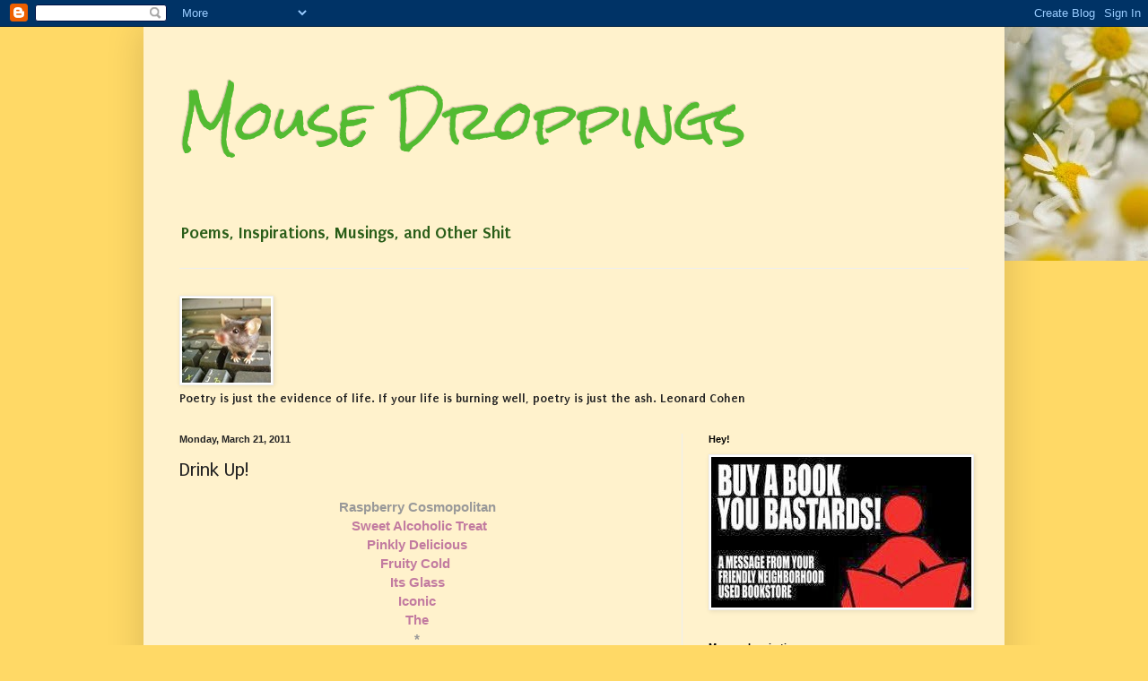

--- FILE ---
content_type: text/html; charset=UTF-8
request_url: https://lolamousedroppings.blogspot.com/2011/03/drink-up.html?showComment=1300821412905
body_size: 16616
content:
<!DOCTYPE html>
<html class='v2' dir='ltr' lang='en'>
<head>
<link href='https://www.blogger.com/static/v1/widgets/335934321-css_bundle_v2.css' rel='stylesheet' type='text/css'/>
<meta content='width=1100' name='viewport'/>
<meta content='text/html; charset=UTF-8' http-equiv='Content-Type'/>
<meta content='blogger' name='generator'/>
<link href='https://lolamousedroppings.blogspot.com/favicon.ico' rel='icon' type='image/x-icon'/>
<link href='http://lolamousedroppings.blogspot.com/2011/03/drink-up.html' rel='canonical'/>
<link rel="alternate" type="application/atom+xml" title="Mouse Droppings - Atom" href="https://lolamousedroppings.blogspot.com/feeds/posts/default" />
<link rel="alternate" type="application/rss+xml" title="Mouse Droppings - RSS" href="https://lolamousedroppings.blogspot.com/feeds/posts/default?alt=rss" />
<link rel="service.post" type="application/atom+xml" title="Mouse Droppings - Atom" href="https://www.blogger.com/feeds/3907193349185074114/posts/default" />

<link rel="alternate" type="application/atom+xml" title="Mouse Droppings - Atom" href="https://lolamousedroppings.blogspot.com/feeds/4400440450365943121/comments/default" />
<!--Can't find substitution for tag [blog.ieCssRetrofitLinks]-->
<meta content='http://lolamousedroppings.blogspot.com/2011/03/drink-up.html' property='og:url'/>
<meta content='Drink Up!' property='og:title'/>
<meta content='Raspberry Cosmopolitan   Sweet Alcoholic Treat Pinkly Delicious Fruity Cold  Its Glass Iconic The * S T E M * A Thin Finger  Beckoning &quot;Come...' property='og:description'/>
<title>Mouse Droppings: Drink Up!</title>
<style type='text/css'>@font-face{font-family:'Puritan';font-style:normal;font-weight:400;font-display:swap;src:url(//fonts.gstatic.com/s/puritan/v25/845YNMgkAJ2VTtIoxJ36RPSL90I.woff2)format('woff2');unicode-range:U+0000-00FF,U+0131,U+0152-0153,U+02BB-02BC,U+02C6,U+02DA,U+02DC,U+0304,U+0308,U+0329,U+2000-206F,U+20AC,U+2122,U+2191,U+2193,U+2212,U+2215,U+FEFF,U+FFFD;}@font-face{font-family:'Puritan';font-style:normal;font-weight:700;font-display:swap;src:url(//fonts.gstatic.com/s/puritan/v25/845dNMgkAJ2VTtIozCbfUdmp-mjFVeo.woff2)format('woff2');unicode-range:U+0000-00FF,U+0131,U+0152-0153,U+02BB-02BC,U+02C6,U+02DA,U+02DC,U+0304,U+0308,U+0329,U+2000-206F,U+20AC,U+2122,U+2191,U+2193,U+2212,U+2215,U+FEFF,U+FFFD;}@font-face{font-family:'Rock Salt';font-style:normal;font-weight:400;font-display:swap;src:url(//fonts.gstatic.com/s/rocksalt/v24/MwQ0bhv11fWD6QsAVOZrt0M6p7NGrQ.woff2)format('woff2');unicode-range:U+0000-00FF,U+0131,U+0152-0153,U+02BB-02BC,U+02C6,U+02DA,U+02DC,U+0304,U+0308,U+0329,U+2000-206F,U+20AC,U+2122,U+2191,U+2193,U+2212,U+2215,U+FEFF,U+FFFD;}</style>
<style id='page-skin-1' type='text/css'><!--
/*
-----------------------------------------------
Blogger Template Style
Name:     Simple
Designer: Blogger
URL:      www.blogger.com
----------------------------------------------- */
/* Content
----------------------------------------------- */
body {
font: normal bold 14px Puritan;
color: #222222;
background: #ffd966 url(//3.bp.blogspot.com/-h9qwN911A50/VQzBERbnm8I/AAAAAAAAFMM/ntFWvpf7fJ0/s0/mousey.jpg) no-repeat scroll top right;
padding: 0 40px 40px 40px;
}
html body .region-inner {
min-width: 0;
max-width: 100%;
width: auto;
}
h2 {
font-size: 22px;
}
a:link {
text-decoration:none;
color: #31bb98;
}
a:visited {
text-decoration:none;
color: #295d18;
}
a:hover {
text-decoration:underline;
color: #ffc619;
}
.body-fauxcolumn-outer .fauxcolumn-inner {
background: transparent none repeat scroll top left;
_background-image: none;
}
.body-fauxcolumn-outer .cap-top {
position: absolute;
z-index: 1;
height: 400px;
width: 100%;
}
.body-fauxcolumn-outer .cap-top .cap-left {
width: 100%;
background: transparent none repeat-x scroll top left;
_background-image: none;
}
.content-outer {
-moz-box-shadow: 0 0 40px rgba(0, 0, 0, .15);
-webkit-box-shadow: 0 0 5px rgba(0, 0, 0, .15);
-goog-ms-box-shadow: 0 0 10px #333333;
box-shadow: 0 0 40px rgba(0, 0, 0, .15);
margin-bottom: 1px;
}
.content-inner {
padding: 10px 10px;
}
.content-inner {
background-color: #fff2cc;
}
/* Header
----------------------------------------------- */
.header-outer {
background: transparent none repeat-x scroll 0 -400px;
_background-image: none;
}
.Header h1 {
font: normal normal 60px Rock Salt;
color: #53bb31;
text-shadow: -1px -1px 1px rgba(0, 0, 0, .2);
}
.Header h1 a {
color: #53bb31;
}
.Header .description {
font-size: 140%;
color: #295d18;
}
.header-inner .Header .titlewrapper {
padding: 22px 30px;
}
.header-inner .Header .descriptionwrapper {
padding: 0 30px;
}
/* Tabs
----------------------------------------------- */
.tabs-inner .section:first-child {
border-top: 1px solid #eeeeee;
}
.tabs-inner .section:first-child ul {
margin-top: -1px;
border-top: 1px solid #eeeeee;
border-left: 0 solid #eeeeee;
border-right: 0 solid #eeeeee;
}
.tabs-inner .widget ul {
background: #f5f5f5 url(https://resources.blogblog.com/blogblog/data/1kt/simple/gradients_light.png) repeat-x scroll 0 -800px;
_background-image: none;
border-bottom: 1px solid #eeeeee;
margin-top: 0;
margin-left: -30px;
margin-right: -30px;
}
.tabs-inner .widget li a {
display: inline-block;
padding: .6em 1em;
font: normal normal 14px Arial, Tahoma, Helvetica, FreeSans, sans-serif;
color: #31bb98;
border-left: 1px solid #fff2cc;
border-right: 1px solid #eeeeee;
}
.tabs-inner .widget li:first-child a {
border-left: none;
}
.tabs-inner .widget li.selected a, .tabs-inner .widget li a:hover {
color: #000000;
background-color: #eeeeee;
text-decoration: none;
}
/* Columns
----------------------------------------------- */
.main-outer {
border-top: 0 solid #eeeeee;
}
.fauxcolumn-left-outer .fauxcolumn-inner {
border-right: 1px solid #eeeeee;
}
.fauxcolumn-right-outer .fauxcolumn-inner {
border-left: 1px solid #eeeeee;
}
/* Headings
----------------------------------------------- */
div.widget > h2,
div.widget h2.title {
margin: 0 0 1em 0;
font: normal bold 11px Arial, Tahoma, Helvetica, FreeSans, sans-serif;
color: #000000;
}
/* Widgets
----------------------------------------------- */
.widget .zippy {
color: #999999;
text-shadow: 2px 2px 1px rgba(0, 0, 0, .1);
}
.widget .popular-posts ul {
list-style: none;
}
/* Posts
----------------------------------------------- */
h2.date-header {
font: normal bold 11px Arial, Tahoma, Helvetica, FreeSans, sans-serif;
}
.date-header span {
background-color: transparent;
color: #222222;
padding: inherit;
letter-spacing: inherit;
margin: inherit;
}
.main-inner {
padding-top: 30px;
padding-bottom: 30px;
}
.main-inner .column-center-inner {
padding: 0 15px;
}
.main-inner .column-center-inner .section {
margin: 0 15px;
}
.post {
margin: 0 0 25px 0;
}
h3.post-title, .comments h4 {
font: normal normal 22px Puritan;
margin: .75em 0 0;
}
.post-body {
font-size: 110%;
line-height: 1.4;
position: relative;
}
.post-body img, .post-body .tr-caption-container, .Profile img, .Image img,
.BlogList .item-thumbnail img {
padding: 2px;
background: #ffffff;
border: 1px solid #eeeeee;
-moz-box-shadow: 1px 1px 5px rgba(0, 0, 0, .1);
-webkit-box-shadow: 1px 1px 5px rgba(0, 0, 0, .1);
box-shadow: 1px 1px 5px rgba(0, 0, 0, .1);
}
.post-body img, .post-body .tr-caption-container {
padding: 5px;
}
.post-body .tr-caption-container {
color: #222222;
}
.post-body .tr-caption-container img {
padding: 0;
background: transparent;
border: none;
-moz-box-shadow: 0 0 0 rgba(0, 0, 0, .1);
-webkit-box-shadow: 0 0 0 rgba(0, 0, 0, .1);
box-shadow: 0 0 0 rgba(0, 0, 0, .1);
}
.post-header {
margin: 0 0 1.5em;
line-height: 1.6;
font-size: 90%;
}
.post-footer {
margin: 20px -2px 0;
padding: 5px 10px;
color: #666666;
background-color: #f9f9f9;
border-bottom: 1px solid #eeeeee;
line-height: 1.6;
font-size: 90%;
}
#comments .comment-author {
padding-top: 1.5em;
border-top: 1px solid #eeeeee;
background-position: 0 1.5em;
}
#comments .comment-author:first-child {
padding-top: 0;
border-top: none;
}
.avatar-image-container {
margin: .2em 0 0;
}
#comments .avatar-image-container img {
border: 1px solid #eeeeee;
}
/* Comments
----------------------------------------------- */
.comments .comments-content .icon.blog-author {
background-repeat: no-repeat;
background-image: url([data-uri]);
}
.comments .comments-content .loadmore a {
border-top: 1px solid #999999;
border-bottom: 1px solid #999999;
}
.comments .comment-thread.inline-thread {
background-color: #f9f9f9;
}
.comments .continue {
border-top: 2px solid #999999;
}
/* Accents
---------------------------------------------- */
.section-columns td.columns-cell {
border-left: 1px solid #eeeeee;
}
.blog-pager {
background: transparent none no-repeat scroll top center;
}
.blog-pager-older-link, .home-link,
.blog-pager-newer-link {
background-color: #fff2cc;
padding: 5px;
}
.footer-outer {
border-top: 0 dashed #bbbbbb;
}
/* Mobile
----------------------------------------------- */
body.mobile  {
background-size: auto;
}
.mobile .body-fauxcolumn-outer {
background: transparent none repeat scroll top left;
}
.mobile .body-fauxcolumn-outer .cap-top {
background-size: 100% auto;
}
.mobile .content-outer {
-webkit-box-shadow: 0 0 3px rgba(0, 0, 0, .15);
box-shadow: 0 0 3px rgba(0, 0, 0, .15);
}
.mobile .tabs-inner .widget ul {
margin-left: 0;
margin-right: 0;
}
.mobile .post {
margin: 0;
}
.mobile .main-inner .column-center-inner .section {
margin: 0;
}
.mobile .date-header span {
padding: 0.1em 10px;
margin: 0 -10px;
}
.mobile h3.post-title {
margin: 0;
}
.mobile .blog-pager {
background: transparent none no-repeat scroll top center;
}
.mobile .footer-outer {
border-top: none;
}
.mobile .main-inner, .mobile .footer-inner {
background-color: #fff2cc;
}
.mobile-index-contents {
color: #222222;
}
.mobile-link-button {
background-color: #31bb98;
}
.mobile-link-button a:link, .mobile-link-button a:visited {
color: #ffffff;
}
.mobile .tabs-inner .section:first-child {
border-top: none;
}
.mobile .tabs-inner .PageList .widget-content {
background-color: #eeeeee;
color: #000000;
border-top: 1px solid #eeeeee;
border-bottom: 1px solid #eeeeee;
}
.mobile .tabs-inner .PageList .widget-content .pagelist-arrow {
border-left: 1px solid #eeeeee;
}

--></style>
<style id='template-skin-1' type='text/css'><!--
body {
min-width: 960px;
}
.content-outer, .content-fauxcolumn-outer, .region-inner {
min-width: 960px;
max-width: 960px;
_width: 960px;
}
.main-inner .columns {
padding-left: 0;
padding-right: 350px;
}
.main-inner .fauxcolumn-center-outer {
left: 0;
right: 350px;
/* IE6 does not respect left and right together */
_width: expression(this.parentNode.offsetWidth -
parseInt("0") -
parseInt("350px") + 'px');
}
.main-inner .fauxcolumn-left-outer {
width: 0;
}
.main-inner .fauxcolumn-right-outer {
width: 350px;
}
.main-inner .column-left-outer {
width: 0;
right: 100%;
margin-left: -0;
}
.main-inner .column-right-outer {
width: 350px;
margin-right: -350px;
}
#layout {
min-width: 0;
}
#layout .content-outer {
min-width: 0;
width: 800px;
}
#layout .region-inner {
min-width: 0;
width: auto;
}
body#layout div.add_widget {
padding: 8px;
}
body#layout div.add_widget a {
margin-left: 32px;
}
--></style>
<style>
    body {background-image:url(\/\/3.bp.blogspot.com\/-h9qwN911A50\/VQzBERbnm8I\/AAAAAAAAFMM\/ntFWvpf7fJ0\/s0\/mousey.jpg);}
    
@media (max-width: 200px) { body {background-image:url(\/\/3.bp.blogspot.com\/-h9qwN911A50\/VQzBERbnm8I\/AAAAAAAAFMM\/ntFWvpf7fJ0\/w200\/mousey.jpg);}}
@media (max-width: 400px) and (min-width: 201px) { body {background-image:url(\/\/3.bp.blogspot.com\/-h9qwN911A50\/VQzBERbnm8I\/AAAAAAAAFMM\/ntFWvpf7fJ0\/w400\/mousey.jpg);}}
@media (max-width: 800px) and (min-width: 401px) { body {background-image:url(\/\/3.bp.blogspot.com\/-h9qwN911A50\/VQzBERbnm8I\/AAAAAAAAFMM\/ntFWvpf7fJ0\/w800\/mousey.jpg);}}
@media (max-width: 1200px) and (min-width: 801px) { body {background-image:url(\/\/3.bp.blogspot.com\/-h9qwN911A50\/VQzBERbnm8I\/AAAAAAAAFMM\/ntFWvpf7fJ0\/w1200\/mousey.jpg);}}
/* Last tag covers anything over one higher than the previous max-size cap. */
@media (min-width: 1201px) { body {background-image:url(\/\/3.bp.blogspot.com\/-h9qwN911A50\/VQzBERbnm8I\/AAAAAAAAFMM\/ntFWvpf7fJ0\/w1600\/mousey.jpg);}}
  </style>
<link href='https://www.blogger.com/dyn-css/authorization.css?targetBlogID=3907193349185074114&amp;zx=2108d93a-0583-4120-99ae-8658dbb85436' media='none' onload='if(media!=&#39;all&#39;)media=&#39;all&#39;' rel='stylesheet'/><noscript><link href='https://www.blogger.com/dyn-css/authorization.css?targetBlogID=3907193349185074114&amp;zx=2108d93a-0583-4120-99ae-8658dbb85436' rel='stylesheet'/></noscript>
<meta name='google-adsense-platform-account' content='ca-host-pub-1556223355139109'/>
<meta name='google-adsense-platform-domain' content='blogspot.com'/>

</head>
<body class='loading variant-pale'>
<div class='navbar section' id='navbar' name='Navbar'><div class='widget Navbar' data-version='1' id='Navbar1'><script type="text/javascript">
    function setAttributeOnload(object, attribute, val) {
      if(window.addEventListener) {
        window.addEventListener('load',
          function(){ object[attribute] = val; }, false);
      } else {
        window.attachEvent('onload', function(){ object[attribute] = val; });
      }
    }
  </script>
<div id="navbar-iframe-container"></div>
<script type="text/javascript" src="https://apis.google.com/js/platform.js"></script>
<script type="text/javascript">
      gapi.load("gapi.iframes:gapi.iframes.style.bubble", function() {
        if (gapi.iframes && gapi.iframes.getContext) {
          gapi.iframes.getContext().openChild({
              url: 'https://www.blogger.com/navbar/3907193349185074114?po\x3d4400440450365943121\x26origin\x3dhttps://lolamousedroppings.blogspot.com',
              where: document.getElementById("navbar-iframe-container"),
              id: "navbar-iframe"
          });
        }
      });
    </script><script type="text/javascript">
(function() {
var script = document.createElement('script');
script.type = 'text/javascript';
script.src = '//pagead2.googlesyndication.com/pagead/js/google_top_exp.js';
var head = document.getElementsByTagName('head')[0];
if (head) {
head.appendChild(script);
}})();
</script>
</div></div>
<div class='body-fauxcolumns'>
<div class='fauxcolumn-outer body-fauxcolumn-outer'>
<div class='cap-top'>
<div class='cap-left'></div>
<div class='cap-right'></div>
</div>
<div class='fauxborder-left'>
<div class='fauxborder-right'></div>
<div class='fauxcolumn-inner'>
</div>
</div>
<div class='cap-bottom'>
<div class='cap-left'></div>
<div class='cap-right'></div>
</div>
</div>
</div>
<div class='content'>
<div class='content-fauxcolumns'>
<div class='fauxcolumn-outer content-fauxcolumn-outer'>
<div class='cap-top'>
<div class='cap-left'></div>
<div class='cap-right'></div>
</div>
<div class='fauxborder-left'>
<div class='fauxborder-right'></div>
<div class='fauxcolumn-inner'>
</div>
</div>
<div class='cap-bottom'>
<div class='cap-left'></div>
<div class='cap-right'></div>
</div>
</div>
</div>
<div class='content-outer'>
<div class='content-cap-top cap-top'>
<div class='cap-left'></div>
<div class='cap-right'></div>
</div>
<div class='fauxborder-left content-fauxborder-left'>
<div class='fauxborder-right content-fauxborder-right'></div>
<div class='content-inner'>
<header>
<div class='header-outer'>
<div class='header-cap-top cap-top'>
<div class='cap-left'></div>
<div class='cap-right'></div>
</div>
<div class='fauxborder-left header-fauxborder-left'>
<div class='fauxborder-right header-fauxborder-right'></div>
<div class='region-inner header-inner'>
<div class='header section' id='header' name='Header'><div class='widget Header' data-version='1' id='Header1'>
<div id='header-inner'>
<div class='titlewrapper'>
<h1 class='title'>
<a href='https://lolamousedroppings.blogspot.com/'>
Mouse Droppings
</a>
</h1>
</div>
<div class='descriptionwrapper'>
<p class='description'><span>Poems, Inspirations, Musings, and Other Shit</span></p>
</div>
</div>
</div></div>
</div>
</div>
<div class='header-cap-bottom cap-bottom'>
<div class='cap-left'></div>
<div class='cap-right'></div>
</div>
</div>
</header>
<div class='tabs-outer'>
<div class='tabs-cap-top cap-top'>
<div class='cap-left'></div>
<div class='cap-right'></div>
</div>
<div class='fauxborder-left tabs-fauxborder-left'>
<div class='fauxborder-right tabs-fauxborder-right'></div>
<div class='region-inner tabs-inner'>
<div class='tabs no-items section' id='crosscol' name='Cross-Column'></div>
<div class='tabs section' id='crosscol-overflow' name='Cross-Column 2'><div class='widget Image' data-version='1' id='Image1'>
<h2>*</h2>
<div class='widget-content'>
<img alt='*' height='94' id='Image1_img' src='https://blogger.googleusercontent.com/img/b/R29vZ2xl/AVvXsEgO72yAMnyvsKKQ2Pye3EkNAlkfwHI9XMOhUWU1dWGDuWUXgNCrnLSg5YM2c1sFKPBpcFoVGnoSDka98XQKXiqJgsuAvldzmhokgcgnzZ0kMZngi_FaXzFmh62gf6XlffJZUABUSY6hHSg/s758/mousesmall.jpg' width='99'/>
<br/>
<span class='caption'>Poetry is just the evidence of life. If your life is burning well, poetry is just the ash.  Leonard Cohen</span>
</div>
<div class='clear'></div>
</div></div>
</div>
</div>
<div class='tabs-cap-bottom cap-bottom'>
<div class='cap-left'></div>
<div class='cap-right'></div>
</div>
</div>
<div class='main-outer'>
<div class='main-cap-top cap-top'>
<div class='cap-left'></div>
<div class='cap-right'></div>
</div>
<div class='fauxborder-left main-fauxborder-left'>
<div class='fauxborder-right main-fauxborder-right'></div>
<div class='region-inner main-inner'>
<div class='columns fauxcolumns'>
<div class='fauxcolumn-outer fauxcolumn-center-outer'>
<div class='cap-top'>
<div class='cap-left'></div>
<div class='cap-right'></div>
</div>
<div class='fauxborder-left'>
<div class='fauxborder-right'></div>
<div class='fauxcolumn-inner'>
</div>
</div>
<div class='cap-bottom'>
<div class='cap-left'></div>
<div class='cap-right'></div>
</div>
</div>
<div class='fauxcolumn-outer fauxcolumn-left-outer'>
<div class='cap-top'>
<div class='cap-left'></div>
<div class='cap-right'></div>
</div>
<div class='fauxborder-left'>
<div class='fauxborder-right'></div>
<div class='fauxcolumn-inner'>
</div>
</div>
<div class='cap-bottom'>
<div class='cap-left'></div>
<div class='cap-right'></div>
</div>
</div>
<div class='fauxcolumn-outer fauxcolumn-right-outer'>
<div class='cap-top'>
<div class='cap-left'></div>
<div class='cap-right'></div>
</div>
<div class='fauxborder-left'>
<div class='fauxborder-right'></div>
<div class='fauxcolumn-inner'>
</div>
</div>
<div class='cap-bottom'>
<div class='cap-left'></div>
<div class='cap-right'></div>
</div>
</div>
<!-- corrects IE6 width calculation -->
<div class='columns-inner'>
<div class='column-center-outer'>
<div class='column-center-inner'>
<div class='main section' id='main' name='Main'><div class='widget Blog' data-version='1' id='Blog1'>
<div class='blog-posts hfeed'>

          <div class="date-outer">
        
<h2 class='date-header'><span>Monday, March 21, 2011</span></h2>

          <div class="date-posts">
        
<div class='post-outer'>
<div class='post hentry uncustomized-post-template' itemprop='blogPost' itemscope='itemscope' itemtype='http://schema.org/BlogPosting'>
<meta content='3907193349185074114' itemprop='blogId'/>
<meta content='4400440450365943121' itemprop='postId'/>
<a name='4400440450365943121'></a>
<h3 class='post-title entry-title' itemprop='name'>
Drink Up!
</h3>
<div class='post-header'>
<div class='post-header-line-1'></div>
</div>
<div class='post-body entry-content' id='post-body-4400440450365943121' itemprop='description articleBody'>
<div style="color: #999999; font-family: Verdana,sans-serif; text-align: center;">Raspberry Cosmopolitan</div><div style="font-family: Verdana,sans-serif; text-align: center;">&nbsp;<span style="color: #c27ba0;">Sweet Alcoholic Treat</span></div><div style="color: #c27ba0; font-family: Verdana,sans-serif; text-align: center;">Pinkly Delicious</div><div style="color: #c27ba0; font-family: Verdana,sans-serif; text-align: center;">Fruity Cold&nbsp;</div><div style="color: #c27ba0; font-family: Verdana,sans-serif; text-align: center;">Its Glass</div><div style="color: #c27ba0; font-family: Verdana,sans-serif; text-align: center;">Iconic</div><div style="color: #c27ba0; font-family: Verdana,sans-serif; text-align: center;">The</div><div style="color: #999999; font-family: Verdana,sans-serif; text-align: center;">* </div><div style="color: #999999; font-family: Verdana,sans-serif; text-align: center;">S</div><div style="color: #999999; font-family: Verdana,sans-serif; text-align: center;">T</div><div style="color: #999999; font-family: Verdana,sans-serif; text-align: center;">E</div><div style="color: #999999; font-family: Verdana,sans-serif; text-align: center;">M</div><div style="color: #999999; font-family: Verdana,sans-serif; text-align: center;">* </div><div style="color: #999999; font-family: Verdana,sans-serif; text-align: center;">A</div><div style="color: #999999; font-family: Verdana,sans-serif; text-align: center;">Thin Finger<br />
</div><div style="color: #999999; text-align: center;"><span style="font-family: Arial,Helvetica,sans-serif;"><span style="font-family: Verdana,sans-serif;">Beckoning "Come"</span></span></div><div style="text-align: center;"><span style="font-family: Arial,Helvetica,sans-serif;"><br />
</span></div><div style="text-align: center;"><span style="font-family: Arial,Helvetica,sans-serif;"><br />
</span></div><div style="text-align: center;"><span style="font-family: Arial,Helvetica,sans-serif;">Submitted for <a href="http://umaspoembook.blogspot.com/p/experimenting-with-poetry-forms.html">Experimenting With Poetry Forms</a>, Week 11, Shape Poetry</span></div><div style="text-align: center;"><span style="font-family: Arial,Helvetica,sans-serif;"><br />
</span></div><div style="text-align: center;"><span style="font-family: Arial,Helvetica,sans-serif;">&nbsp;</span></div><br />
<div style="text-align: center;"><span style="font-family: Arial,Helvetica,sans-serif;"><br />
</span></div><div style="text-align: center;"><span style="font-family: Arial,Helvetica,sans-serif;"><br />
</span></div>
<div style='clear: both;'></div>
</div>
<div class='post-footer'>
<div class='post-footer-line post-footer-line-1'>
<span class='post-author vcard'>
Posted by
<span class='fn' itemprop='author' itemscope='itemscope' itemtype='http://schema.org/Person'>
<meta content='https://www.blogger.com/profile/12508347229501155001' itemprop='url'/>
<a class='g-profile' href='https://www.blogger.com/profile/12508347229501155001' rel='author' title='author profile'>
<span itemprop='name'>Lolamouse</span>
</a>
</span>
</span>
<span class='post-timestamp'>
at
<meta content='http://lolamousedroppings.blogspot.com/2011/03/drink-up.html' itemprop='url'/>
<a class='timestamp-link' href='https://lolamousedroppings.blogspot.com/2011/03/drink-up.html' rel='bookmark' title='permanent link'><abbr class='published' itemprop='datePublished' title='2011-03-21T17:11:00-04:00'>5:11&#8239;PM</abbr></a>
</span>
<span class='post-comment-link'>
</span>
<span class='post-icons'>
<span class='item-action'>
<a href='https://www.blogger.com/email-post/3907193349185074114/4400440450365943121' title='Email Post'>
<img alt='' class='icon-action' height='13' src='https://resources.blogblog.com/img/icon18_email.gif' width='18'/>
</a>
</span>
<span class='item-control blog-admin pid-1156274771'>
<a href='https://www.blogger.com/post-edit.g?blogID=3907193349185074114&postID=4400440450365943121&from=pencil' title='Edit Post'>
<img alt='' class='icon-action' height='18' src='https://resources.blogblog.com/img/icon18_edit_allbkg.gif' width='18'/>
</a>
</span>
</span>
<div class='post-share-buttons goog-inline-block'>
<a class='goog-inline-block share-button sb-email' href='https://www.blogger.com/share-post.g?blogID=3907193349185074114&postID=4400440450365943121&target=email' target='_blank' title='Email This'><span class='share-button-link-text'>Email This</span></a><a class='goog-inline-block share-button sb-blog' href='https://www.blogger.com/share-post.g?blogID=3907193349185074114&postID=4400440450365943121&target=blog' onclick='window.open(this.href, "_blank", "height=270,width=475"); return false;' target='_blank' title='BlogThis!'><span class='share-button-link-text'>BlogThis!</span></a><a class='goog-inline-block share-button sb-twitter' href='https://www.blogger.com/share-post.g?blogID=3907193349185074114&postID=4400440450365943121&target=twitter' target='_blank' title='Share to X'><span class='share-button-link-text'>Share to X</span></a><a class='goog-inline-block share-button sb-facebook' href='https://www.blogger.com/share-post.g?blogID=3907193349185074114&postID=4400440450365943121&target=facebook' onclick='window.open(this.href, "_blank", "height=430,width=640"); return false;' target='_blank' title='Share to Facebook'><span class='share-button-link-text'>Share to Facebook</span></a><a class='goog-inline-block share-button sb-pinterest' href='https://www.blogger.com/share-post.g?blogID=3907193349185074114&postID=4400440450365943121&target=pinterest' target='_blank' title='Share to Pinterest'><span class='share-button-link-text'>Share to Pinterest</span></a>
</div>
</div>
<div class='post-footer-line post-footer-line-2'>
<span class='post-labels'>
Labels:
<a href='https://lolamousedroppings.blogspot.com/search/label/cosmo' rel='tag'>cosmo</a>,
<a href='https://lolamousedroppings.blogspot.com/search/label/Experimenting%20With%20Poetry%20Forms' rel='tag'>Experimenting With Poetry Forms</a>,
<a href='https://lolamousedroppings.blogspot.com/search/label/poetry' rel='tag'>poetry</a>
</span>
</div>
<div class='post-footer-line post-footer-line-3'>
<span class='post-location'>
</span>
</div>
</div>
</div>
<div class='comments' id='comments'>
<a name='comments'></a>
<h4>6 comments:</h4>
<div id='Blog1_comments-block-wrapper'>
<dl class='avatar-comment-indent' id='comments-block'>
<dt class='comment-author ' id='c680230948486550095'>
<a name='c680230948486550095'></a>
<div class="avatar-image-container vcard"><span dir="ltr"><a href="https://www.blogger.com/profile/09655163868990155242" target="" rel="nofollow" onclick="" class="avatar-hovercard" id="av-680230948486550095-09655163868990155242"><img src="https://resources.blogblog.com/img/blank.gif" width="35" height="35" class="delayLoad" style="display: none;" longdesc="//blogger.googleusercontent.com/img/b/R29vZ2xl/AVvXsEixmmkZ4KAO5JgpEahUZjpG1RIIeVgM9x3iUxjCzLvpFHRbY_Vysm6CecWBrD_oCBo7OjNHnUZgLY2SrpKH8kdfFodsr0ZwRRvbtZ3urBp9GqIcD2a-6AWPt-dre35Fxq4/s45-c/headshot.bmp" alt="" title="Reflections">

<noscript><img src="//blogger.googleusercontent.com/img/b/R29vZ2xl/AVvXsEixmmkZ4KAO5JgpEahUZjpG1RIIeVgM9x3iUxjCzLvpFHRbY_Vysm6CecWBrD_oCBo7OjNHnUZgLY2SrpKH8kdfFodsr0ZwRRvbtZ3urBp9GqIcD2a-6AWPt-dre35Fxq4/s45-c/headshot.bmp" width="35" height="35" class="photo" alt=""></noscript></a></span></div>
<a href='https://www.blogger.com/profile/09655163868990155242' rel='nofollow'>Reflections</a>
said...
</dt>
<dd class='comment-body' id='Blog1_cmt-680230948486550095'>
<p>
Interesting piece... those drinks do beckon at times, don&#39;t they.
</p>
</dd>
<dd class='comment-footer'>
<span class='comment-timestamp'>
<a href='https://lolamousedroppings.blogspot.com/2011/03/drink-up.html?showComment=1300751988534#c680230948486550095' title='comment permalink'>
March 21, 2011 at 7:59&#8239;PM
</a>
<span class='item-control blog-admin pid-141027247'>
<a class='comment-delete' href='https://www.blogger.com/comment/delete/3907193349185074114/680230948486550095' title='Delete Comment'>
<img src='https://resources.blogblog.com/img/icon_delete13.gif'/>
</a>
</span>
</span>
</dd>
<dt class='comment-author ' id='c7475316994590221693'>
<a name='c7475316994590221693'></a>
<div class="avatar-image-container avatar-stock"><span dir="ltr"><a href="https://www.blogger.com/profile/11529447615364043190" target="" rel="nofollow" onclick="" class="avatar-hovercard" id="av-7475316994590221693-11529447615364043190"><img src="//www.blogger.com/img/blogger_logo_round_35.png" width="35" height="35" alt="" title="Uma Anandane">

</a></span></div>
<a href='https://www.blogger.com/profile/11529447615364043190' rel='nofollow'>Uma Anandane</a>
said...
</dt>
<dd class='comment-body' id='Blog1_cmt-7475316994590221693'>
<p>
Cheers! I&#39;m joining you in ..Love the idea.Thanks for a wonderful drink ,friend ;)
</p>
</dd>
<dd class='comment-footer'>
<span class='comment-timestamp'>
<a href='https://lolamousedroppings.blogspot.com/2011/03/drink-up.html?showComment=1300804750346#c7475316994590221693' title='comment permalink'>
March 22, 2011 at 10:39&#8239;AM
</a>
<span class='item-control blog-admin pid-1668693059'>
<a class='comment-delete' href='https://www.blogger.com/comment/delete/3907193349185074114/7475316994590221693' title='Delete Comment'>
<img src='https://resources.blogblog.com/img/icon_delete13.gif'/>
</a>
</span>
</span>
</dd>
<dt class='comment-author ' id='c5965870870943998653'>
<a name='c5965870870943998653'></a>
<div class="avatar-image-container vcard"><span dir="ltr"><a href="https://www.blogger.com/profile/02785824680618255554" target="" rel="nofollow" onclick="" class="avatar-hovercard" id="av-5965870870943998653-02785824680618255554"><img src="https://resources.blogblog.com/img/blank.gif" width="35" height="35" class="delayLoad" style="display: none;" longdesc="//blogger.googleusercontent.com/img/b/R29vZ2xl/AVvXsEhv_R5U3v0ScH9VlU7IELfqgcHkcI657Cu121PWlVcmQwPYaWpoPmB_1AVmqr35EsQspQV2AqEtp_b6EHAljK2cMXDD_CB2RRpZLbeFBml5BgWwBY2zli4DP1SDd3OD6Q/s45-c/ordination+pic.jpg" alt="" title="Dr. McCoy">

<noscript><img src="//blogger.googleusercontent.com/img/b/R29vZ2xl/AVvXsEhv_R5U3v0ScH9VlU7IELfqgcHkcI657Cu121PWlVcmQwPYaWpoPmB_1AVmqr35EsQspQV2AqEtp_b6EHAljK2cMXDD_CB2RRpZLbeFBml5BgWwBY2zli4DP1SDd3OD6Q/s45-c/ordination+pic.jpg" width="35" height="35" class="photo" alt=""></noscript></a></span></div>
<a href='https://www.blogger.com/profile/02785824680618255554' rel='nofollow'>Dr. McCoy</a>
said...
</dt>
<dd class='comment-body' id='Blog1_cmt-5965870870943998653'>
<p>
I was gonna lay off the booze today, but NOW I want a raspberry cosmo. Thanks.
</p>
</dd>
<dd class='comment-footer'>
<span class='comment-timestamp'>
<a href='https://lolamousedroppings.blogspot.com/2011/03/drink-up.html?showComment=1300806566531#c5965870870943998653' title='comment permalink'>
March 22, 2011 at 11:09&#8239;AM
</a>
<span class='item-control blog-admin pid-420931844'>
<a class='comment-delete' href='https://www.blogger.com/comment/delete/3907193349185074114/5965870870943998653' title='Delete Comment'>
<img src='https://resources.blogblog.com/img/icon_delete13.gif'/>
</a>
</span>
</span>
</dd>
<dt class='comment-author ' id='c4577306582402484375'>
<a name='c4577306582402484375'></a>
<div class="avatar-image-container vcard"><span dir="ltr"><a href="https://www.blogger.com/profile/10433262472050607402" target="" rel="nofollow" onclick="" class="avatar-hovercard" id="av-4577306582402484375-10433262472050607402"><img src="https://resources.blogblog.com/img/blank.gif" width="35" height="35" class="delayLoad" style="display: none;" longdesc="//blogger.googleusercontent.com/img/b/R29vZ2xl/AVvXsEgZ2MEjV9UMqedu-PcDyO9SrXTiWL1iy9D9YiMjYlAf5580vjXe1iijFcRg7SvBlLtIuI4sqEmUZV-gX8V8Ii8AQeYBSn3bsTF5_StXUxUjDJOx2LtnZLlj2Uxwp_2QTQ/s45-c/thesaurus.JPG" alt="" title="Christine">

<noscript><img src="//blogger.googleusercontent.com/img/b/R29vZ2xl/AVvXsEgZ2MEjV9UMqedu-PcDyO9SrXTiWL1iy9D9YiMjYlAf5580vjXe1iijFcRg7SvBlLtIuI4sqEmUZV-gX8V8Ii8AQeYBSn3bsTF5_StXUxUjDJOx2LtnZLlj2Uxwp_2QTQ/s45-c/thesaurus.JPG" width="35" height="35" class="photo" alt=""></noscript></a></span></div>
<a href='https://www.blogger.com/profile/10433262472050607402' rel='nofollow'>Christine</a>
said...
</dt>
<dd class='comment-body' id='Blog1_cmt-4577306582402484375'>
<p>
Love the look of that poem, I didn&#39;t see it at first.  I guess I was too wrapped up in the delicious words.
</p>
</dd>
<dd class='comment-footer'>
<span class='comment-timestamp'>
<a href='https://lolamousedroppings.blogspot.com/2011/03/drink-up.html?showComment=1300816470007#c4577306582402484375' title='comment permalink'>
March 22, 2011 at 1:54&#8239;PM
</a>
<span class='item-control blog-admin pid-454726104'>
<a class='comment-delete' href='https://www.blogger.com/comment/delete/3907193349185074114/4577306582402484375' title='Delete Comment'>
<img src='https://resources.blogblog.com/img/icon_delete13.gif'/>
</a>
</span>
</span>
</dd>
<dt class='comment-author ' id='c6013735402785459077'>
<a name='c6013735402785459077'></a>
<div class="avatar-image-container avatar-stock"><span dir="ltr"><a href="https://www.blogger.com/profile/12565668664072704971" target="" rel="nofollow" onclick="" class="avatar-hovercard" id="av-6013735402785459077-12565668664072704971"><img src="//www.blogger.com/img/blogger_logo_round_35.png" width="35" height="35" alt="" title="Rachel Hoyt">

</a></span></div>
<a href='https://www.blogger.com/profile/12565668664072704971' rel='nofollow'>Rachel Hoyt</a>
said...
</dt>
<dd class='comment-body' id='Blog1_cmt-6013735402785459077'>
<p>
Hehehe.  I LOVE the &quot;finger beconing&quot; at the end.  I almost always hold my martini glasses like that when I get one because it&#39;s more fun!  :)
</p>
</dd>
<dd class='comment-footer'>
<span class='comment-timestamp'>
<a href='https://lolamousedroppings.blogspot.com/2011/03/drink-up.html?showComment=1300821412905#c6013735402785459077' title='comment permalink'>
March 22, 2011 at 3:16&#8239;PM
</a>
<span class='item-control blog-admin pid-1673741855'>
<a class='comment-delete' href='https://www.blogger.com/comment/delete/3907193349185074114/6013735402785459077' title='Delete Comment'>
<img src='https://resources.blogblog.com/img/icon_delete13.gif'/>
</a>
</span>
</span>
</dd>
<dt class='comment-author ' id='c5720226110756787570'>
<a name='c5720226110756787570'></a>
<div class="avatar-image-container vcard"><span dir="ltr"><a href="https://www.blogger.com/profile/03768592869510043982" target="" rel="nofollow" onclick="" class="avatar-hovercard" id="av-5720226110756787570-03768592869510043982"><img src="https://resources.blogblog.com/img/blank.gif" width="35" height="35" class="delayLoad" style="display: none;" longdesc="//blogger.googleusercontent.com/img/b/R29vZ2xl/AVvXsEjGEMp40J-OS_eVlPflPLeWYS4VkbAcPlTe0u7L94IdTGWkLyRfThph8kMikzwG220ObpB9-1j081WajGUIJlHvS4HBowWP1_B6U6VJBOuSdaP95QO5dfaR7gKt8uSuFK0/s45-c/DSCF0400.JPG" alt="" title="tana...">

<noscript><img src="//blogger.googleusercontent.com/img/b/R29vZ2xl/AVvXsEjGEMp40J-OS_eVlPflPLeWYS4VkbAcPlTe0u7L94IdTGWkLyRfThph8kMikzwG220ObpB9-1j081WajGUIJlHvS4HBowWP1_B6U6VJBOuSdaP95QO5dfaR7gKt8uSuFK0/s45-c/DSCF0400.JPG" width="35" height="35" class="photo" alt=""></noscript></a></span></div>
<a href='https://www.blogger.com/profile/03768592869510043982' rel='nofollow'>tana...</a>
said...
</dt>
<dd class='comment-body' id='Blog1_cmt-5720226110756787570'>
<p>
huh...way to make a cold, damp, sleet-filled day a bit more bearable, just a bit, especially if I actually had one of those cosmos.  :)
</p>
</dd>
<dd class='comment-footer'>
<span class='comment-timestamp'>
<a href='https://lolamousedroppings.blogspot.com/2011/03/drink-up.html?showComment=1300841851225#c5720226110756787570' title='comment permalink'>
March 22, 2011 at 8:57&#8239;PM
</a>
<span class='item-control blog-admin pid-307606605'>
<a class='comment-delete' href='https://www.blogger.com/comment/delete/3907193349185074114/5720226110756787570' title='Delete Comment'>
<img src='https://resources.blogblog.com/img/icon_delete13.gif'/>
</a>
</span>
</span>
</dd>
</dl>
</div>
<p class='comment-footer'>
<a href='https://www.blogger.com/comment/fullpage/post/3907193349185074114/4400440450365943121' onclick=''>Post a Comment</a>
</p>
</div>
</div>

        </div></div>
      
</div>
<div class='blog-pager' id='blog-pager'>
<span id='blog-pager-newer-link'>
<a class='blog-pager-newer-link' href='https://lolamousedroppings.blogspot.com/2011/03/jabberwocky-ii-this-will-slay-you.html' id='Blog1_blog-pager-newer-link' title='Newer Post'>Newer Post</a>
</span>
<span id='blog-pager-older-link'>
<a class='blog-pager-older-link' href='https://lolamousedroppings.blogspot.com/2011/03/ode-to-imperfection.html' id='Blog1_blog-pager-older-link' title='Older Post'>Older Post</a>
</span>
<a class='home-link' href='https://lolamousedroppings.blogspot.com/'>Home</a>
</div>
<div class='clear'></div>
<div class='post-feeds'>
<div class='feed-links'>
Subscribe to:
<a class='feed-link' href='https://lolamousedroppings.blogspot.com/feeds/4400440450365943121/comments/default' target='_blank' type='application/atom+xml'>Post Comments (Atom)</a>
</div>
</div>
</div></div>
</div>
</div>
<div class='column-left-outer'>
<div class='column-left-inner'>
<aside>
</aside>
</div>
</div>
<div class='column-right-outer'>
<div class='column-right-inner'>
<aside>
<div class='sidebar section' id='sidebar-right-1'><div class='widget Image' data-version='1' id='Image8'>
<h2>Hey!</h2>
<div class='widget-content'>
<img alt='Hey!' height='168' id='Image8_img' src='https://blogger.googleusercontent.com/img/b/R29vZ2xl/AVvXsEguvKWooYDdSUNit7gXu8WDhJIZv87sGzyPTQVyYYm6YBZKuna8342aSUF9Gn91_PWUsRv5S5O_Ewp80rBt10rz4NrrriZY3pIbY1kia7UB-bbPoW929yUID_-oqUo-vqZPVZVDwacre6I/s1600/url-3.jpeg' width='290'/>
<br/>
</div>
<div class='clear'></div>
</div><div class='widget Image' data-version='1' id='Image6'>
<h2>Mousey Inspiration</h2>
<div class='widget-content'>
<img alt='Mousey Inspiration' height='341' id='Image6_img' src='https://blogger.googleusercontent.com/img/b/R29vZ2xl/AVvXsEgu7bnHKJuBHd9VFZhKvs1H622Hu7GtvUwqFgHT6qhBz68QKYZHvTpVPP29Dr3VDnNmr03dzrvDPym09zccv4x-nXNhVKR3XLRa0J4cuSZEuyNtGyY1gAldRg7A16XzLumUZxxH7fJHP6I/s1600/what+doesn%2527t+kill+you+makes+you+stronger+gif..gif' width='312'/>
<br/>
</div>
<div class='clear'></div>
</div><div class='widget Image' data-version='1' id='Image4'>
<h2>Poetic Thoughts</h2>
<div class='widget-content'>
<img alt='Poetic Thoughts' height='330' id='Image4_img' src='https://blogger.googleusercontent.com/img/b/R29vZ2xl/AVvXsEjlU0UI2TiuZMG1-H7qlVNmXre7yshK4Bvo-rpJZFqt0ZnrzkxrVVmtEAqja2b5yDdvYWdfVPAICUSE8t_UXZqPK67lgafaNpyd51msmn4c-4LDPAUhkU7FwkfPqOzSlQZl12tl_QzX25E/s330/chickenpoets.jpg' width='317'/>
<br/>
</div>
<div class='clear'></div>
</div><div class='widget PageList' data-version='1' id='PageList1'>
<div class='widget-content'>
<ul>
<li>
<a href='https://lolamousedroppings.blogspot.com/'>Home</a>
</li>
<li>
<a href='https://lolamousedroppings.blogspot.com/p/my-bloggie-friends-give-me-awards.html'>My Bloggie Friends Give Me Awards!!!</a>
</li>
</ul>
<div class='clear'></div>
</div>
</div><div class='widget HTML' data-version='1' id='HTML7'>
<div class='widget-content'>
<script src="//wordsmith.org/words/word.js" type="text/javascript">
</script>
</div>
<div class='clear'></div>
</div><div class='widget HTML' data-version='1' id='HTML6'>
<div class='widget-content'>
<a href='http://readtheprintedword.org'><img src="https://lh3.googleusercontent.com/blogger_img_proxy/AEn0k_sVZqxZJyfRVDxYPKdGg7pohWC3o5ho76Iw0jztAqh7qiJklt7exnhQ78vwdMoJ6kAlUa_cadHSMfgpxhLUTP0XvFzj8J5ibubfK6wgGjs7m3zoMhfFgqgB=s0-d" alt="read the printed word!" border="0"></a>
</div>
<div class='clear'></div>
</div><div class='widget Image' data-version='1' id='Image2'>
<div class='widget-content'>
<img alt='' height='100' id='Image2_img' src='https://blogger.googleusercontent.com/img/b/R29vZ2xl/AVvXsEhvP9My-1MEGFzWX1UsHlRrU0faYqYLpXSM1Sir22FRz2MLErDWGnuizrO1MnmgkbODxFRJvxFSBtgDe0jd_lurR-nGuEe5YuVYWj13bN7WoNL1JFn_cLX0U7BjKVPXLPT-Dzpy5Z_ofqY/s250/artist.png' width='200'/>
<br/>
<span class='caption'>thanks, Rabbit!</span>
</div>
<div class='clear'></div>
</div><div class='widget Followers' data-version='1' id='Followers1'>
<h2 class='title'>We're All Mad Here!</h2>
<div class='widget-content'>
<div id='Followers1-wrapper'>
<div style='margin-right:2px;'>
<div><script type="text/javascript" src="https://apis.google.com/js/platform.js"></script>
<div id="followers-iframe-container"></div>
<script type="text/javascript">
    window.followersIframe = null;
    function followersIframeOpen(url) {
      gapi.load("gapi.iframes", function() {
        if (gapi.iframes && gapi.iframes.getContext) {
          window.followersIframe = gapi.iframes.getContext().openChild({
            url: url,
            where: document.getElementById("followers-iframe-container"),
            messageHandlersFilter: gapi.iframes.CROSS_ORIGIN_IFRAMES_FILTER,
            messageHandlers: {
              '_ready': function(obj) {
                window.followersIframe.getIframeEl().height = obj.height;
              },
              'reset': function() {
                window.followersIframe.close();
                followersIframeOpen("https://www.blogger.com/followers/frame/3907193349185074114?colors\x3dCgt0cmFuc3BhcmVudBILdHJhbnNwYXJlbnQaByMyMjIyMjIiByMzMWJiOTgqByNmZmYyY2MyByMwMDAwMDA6ByMyMjIyMjJCByMzMWJiOThKByM5OTk5OTlSByMzMWJiOThaC3RyYW5zcGFyZW50\x26pageSize\x3d21\x26hl\x3den\x26origin\x3dhttps://lolamousedroppings.blogspot.com");
              },
              'open': function(url) {
                window.followersIframe.close();
                followersIframeOpen(url);
              }
            }
          });
        }
      });
    }
    followersIframeOpen("https://www.blogger.com/followers/frame/3907193349185074114?colors\x3dCgt0cmFuc3BhcmVudBILdHJhbnNwYXJlbnQaByMyMjIyMjIiByMzMWJiOTgqByNmZmYyY2MyByMwMDAwMDA6ByMyMjIyMjJCByMzMWJiOThKByM5OTk5OTlSByMzMWJiOThaC3RyYW5zcGFyZW50\x26pageSize\x3d21\x26hl\x3den\x26origin\x3dhttps://lolamousedroppings.blogspot.com");
  </script></div>
</div>
</div>
<div class='clear'></div>
</div>
</div><div class='widget Subscribe' data-version='1' id='Subscribe1'>
<div style='white-space:nowrap'>
<div class='widget-content'>
<div class='subscribe-wrapper subscribe-type-POST'>
<div class='subscribe expanded subscribe-type-POST' id='SW_READER_LIST_Subscribe1POST' style='display:none;'>
<div class='top'>
<span class='inner' onclick='return(_SW_toggleReaderList(event, "Subscribe1POST"));'>
<img class='subscribe-dropdown-arrow' src='https://resources.blogblog.com/img/widgets/arrow_dropdown.gif'/>
<img align='absmiddle' alt='' border='0' class='feed-icon' src='https://resources.blogblog.com/img/icon_feed12.png'/>
Posts
</span>
<div class='feed-reader-links'>
<a class='feed-reader-link' href='https://www.netvibes.com/subscribe.php?url=https%3A%2F%2Flolamousedroppings.blogspot.com%2Ffeeds%2Fposts%2Fdefault' target='_blank'>
<img src='https://resources.blogblog.com/img/widgets/subscribe-netvibes.png'/>
</a>
<a class='feed-reader-link' href='https://add.my.yahoo.com/content?url=https%3A%2F%2Flolamousedroppings.blogspot.com%2Ffeeds%2Fposts%2Fdefault' target='_blank'>
<img src='https://resources.blogblog.com/img/widgets/subscribe-yahoo.png'/>
</a>
<a class='feed-reader-link' href='https://lolamousedroppings.blogspot.com/feeds/posts/default' target='_blank'>
<img align='absmiddle' class='feed-icon' src='https://resources.blogblog.com/img/icon_feed12.png'/>
                  Atom
                </a>
</div>
</div>
<div class='bottom'></div>
</div>
<div class='subscribe' id='SW_READER_LIST_CLOSED_Subscribe1POST' onclick='return(_SW_toggleReaderList(event, "Subscribe1POST"));'>
<div class='top'>
<span class='inner'>
<img class='subscribe-dropdown-arrow' src='https://resources.blogblog.com/img/widgets/arrow_dropdown.gif'/>
<span onclick='return(_SW_toggleReaderList(event, "Subscribe1POST"));'>
<img align='absmiddle' alt='' border='0' class='feed-icon' src='https://resources.blogblog.com/img/icon_feed12.png'/>
Posts
</span>
</span>
</div>
<div class='bottom'></div>
</div>
</div>
<div class='subscribe-wrapper subscribe-type-PER_POST'>
<div class='subscribe expanded subscribe-type-PER_POST' id='SW_READER_LIST_Subscribe1PER_POST' style='display:none;'>
<div class='top'>
<span class='inner' onclick='return(_SW_toggleReaderList(event, "Subscribe1PER_POST"));'>
<img class='subscribe-dropdown-arrow' src='https://resources.blogblog.com/img/widgets/arrow_dropdown.gif'/>
<img align='absmiddle' alt='' border='0' class='feed-icon' src='https://resources.blogblog.com/img/icon_feed12.png'/>
Comments
</span>
<div class='feed-reader-links'>
<a class='feed-reader-link' href='https://www.netvibes.com/subscribe.php?url=https%3A%2F%2Flolamousedroppings.blogspot.com%2Ffeeds%2F4400440450365943121%2Fcomments%2Fdefault' target='_blank'>
<img src='https://resources.blogblog.com/img/widgets/subscribe-netvibes.png'/>
</a>
<a class='feed-reader-link' href='https://add.my.yahoo.com/content?url=https%3A%2F%2Flolamousedroppings.blogspot.com%2Ffeeds%2F4400440450365943121%2Fcomments%2Fdefault' target='_blank'>
<img src='https://resources.blogblog.com/img/widgets/subscribe-yahoo.png'/>
</a>
<a class='feed-reader-link' href='https://lolamousedroppings.blogspot.com/feeds/4400440450365943121/comments/default' target='_blank'>
<img align='absmiddle' class='feed-icon' src='https://resources.blogblog.com/img/icon_feed12.png'/>
                  Atom
                </a>
</div>
</div>
<div class='bottom'></div>
</div>
<div class='subscribe' id='SW_READER_LIST_CLOSED_Subscribe1PER_POST' onclick='return(_SW_toggleReaderList(event, "Subscribe1PER_POST"));'>
<div class='top'>
<span class='inner'>
<img class='subscribe-dropdown-arrow' src='https://resources.blogblog.com/img/widgets/arrow_dropdown.gif'/>
<span onclick='return(_SW_toggleReaderList(event, "Subscribe1PER_POST"));'>
<img align='absmiddle' alt='' border='0' class='feed-icon' src='https://resources.blogblog.com/img/icon_feed12.png'/>
Comments
</span>
</span>
</div>
<div class='bottom'></div>
</div>
</div>
<div style='clear:both'></div>
</div>
</div>
<div class='clear'></div>
</div><div class='widget HTML' data-version='1' id='HTML2'>
<h2 class='title'>Or Follow Me This Way!</h2>
<div class='widget-content'>
<a href="http://www.twitter.com/lolamouserants"><img src="https://lh3.googleusercontent.com/blogger_img_proxy/AEn0k_vUO7rh9bPQyhorE72O1HsAmsOmmT3eBTItUrYo2HJQZa-e6X52SGQon01EhU1mGWuce4oEe7Ye1LVFqmE7LDkG3Tfy7j3FoS_u_OWpdYNN3HbzhHV_9jfDxEk=s0-d" alt="Follow lolamouserants on Twitter"></a>
</div>
<div class='clear'></div>
</div><div class='widget BlogArchive' data-version='1' id='BlogArchive1'>
<h2>Remember What the Dormouse Said...</h2>
<div class='widget-content'>
<div id='ArchiveList'>
<div id='BlogArchive1_ArchiveList'>
<ul class='hierarchy'>
<li class='archivedate collapsed'>
<a class='toggle' href='javascript:void(0)'>
<span class='zippy'>

        &#9658;&#160;
      
</span>
</a>
<a class='post-count-link' href='https://lolamousedroppings.blogspot.com/2016/'>
2016
</a>
<span class='post-count' dir='ltr'>(2)</span>
<ul class='hierarchy'>
<li class='archivedate collapsed'>
<a class='toggle' href='javascript:void(0)'>
<span class='zippy'>

        &#9658;&#160;
      
</span>
</a>
<a class='post-count-link' href='https://lolamousedroppings.blogspot.com/2016/10/'>
October
</a>
<span class='post-count' dir='ltr'>(1)</span>
</li>
</ul>
<ul class='hierarchy'>
<li class='archivedate collapsed'>
<a class='toggle' href='javascript:void(0)'>
<span class='zippy'>

        &#9658;&#160;
      
</span>
</a>
<a class='post-count-link' href='https://lolamousedroppings.blogspot.com/2016/01/'>
January
</a>
<span class='post-count' dir='ltr'>(1)</span>
</li>
</ul>
</li>
</ul>
<ul class='hierarchy'>
<li class='archivedate collapsed'>
<a class='toggle' href='javascript:void(0)'>
<span class='zippy'>

        &#9658;&#160;
      
</span>
</a>
<a class='post-count-link' href='https://lolamousedroppings.blogspot.com/2015/'>
2015
</a>
<span class='post-count' dir='ltr'>(63)</span>
<ul class='hierarchy'>
<li class='archivedate collapsed'>
<a class='toggle' href='javascript:void(0)'>
<span class='zippy'>

        &#9658;&#160;
      
</span>
</a>
<a class='post-count-link' href='https://lolamousedroppings.blogspot.com/2015/09/'>
September
</a>
<span class='post-count' dir='ltr'>(5)</span>
</li>
</ul>
<ul class='hierarchy'>
<li class='archivedate collapsed'>
<a class='toggle' href='javascript:void(0)'>
<span class='zippy'>

        &#9658;&#160;
      
</span>
</a>
<a class='post-count-link' href='https://lolamousedroppings.blogspot.com/2015/08/'>
August
</a>
<span class='post-count' dir='ltr'>(5)</span>
</li>
</ul>
<ul class='hierarchy'>
<li class='archivedate collapsed'>
<a class='toggle' href='javascript:void(0)'>
<span class='zippy'>

        &#9658;&#160;
      
</span>
</a>
<a class='post-count-link' href='https://lolamousedroppings.blogspot.com/2015/07/'>
July
</a>
<span class='post-count' dir='ltr'>(6)</span>
</li>
</ul>
<ul class='hierarchy'>
<li class='archivedate collapsed'>
<a class='toggle' href='javascript:void(0)'>
<span class='zippy'>

        &#9658;&#160;
      
</span>
</a>
<a class='post-count-link' href='https://lolamousedroppings.blogspot.com/2015/06/'>
June
</a>
<span class='post-count' dir='ltr'>(7)</span>
</li>
</ul>
<ul class='hierarchy'>
<li class='archivedate collapsed'>
<a class='toggle' href='javascript:void(0)'>
<span class='zippy'>

        &#9658;&#160;
      
</span>
</a>
<a class='post-count-link' href='https://lolamousedroppings.blogspot.com/2015/05/'>
May
</a>
<span class='post-count' dir='ltr'>(5)</span>
</li>
</ul>
<ul class='hierarchy'>
<li class='archivedate collapsed'>
<a class='toggle' href='javascript:void(0)'>
<span class='zippy'>

        &#9658;&#160;
      
</span>
</a>
<a class='post-count-link' href='https://lolamousedroppings.blogspot.com/2015/04/'>
April
</a>
<span class='post-count' dir='ltr'>(6)</span>
</li>
</ul>
<ul class='hierarchy'>
<li class='archivedate collapsed'>
<a class='toggle' href='javascript:void(0)'>
<span class='zippy'>

        &#9658;&#160;
      
</span>
</a>
<a class='post-count-link' href='https://lolamousedroppings.blogspot.com/2015/03/'>
March
</a>
<span class='post-count' dir='ltr'>(9)</span>
</li>
</ul>
<ul class='hierarchy'>
<li class='archivedate collapsed'>
<a class='toggle' href='javascript:void(0)'>
<span class='zippy'>

        &#9658;&#160;
      
</span>
</a>
<a class='post-count-link' href='https://lolamousedroppings.blogspot.com/2015/02/'>
February
</a>
<span class='post-count' dir='ltr'>(7)</span>
</li>
</ul>
<ul class='hierarchy'>
<li class='archivedate collapsed'>
<a class='toggle' href='javascript:void(0)'>
<span class='zippy'>

        &#9658;&#160;
      
</span>
</a>
<a class='post-count-link' href='https://lolamousedroppings.blogspot.com/2015/01/'>
January
</a>
<span class='post-count' dir='ltr'>(13)</span>
</li>
</ul>
</li>
</ul>
<ul class='hierarchy'>
<li class='archivedate collapsed'>
<a class='toggle' href='javascript:void(0)'>
<span class='zippy'>

        &#9658;&#160;
      
</span>
</a>
<a class='post-count-link' href='https://lolamousedroppings.blogspot.com/2014/'>
2014
</a>
<span class='post-count' dir='ltr'>(81)</span>
<ul class='hierarchy'>
<li class='archivedate collapsed'>
<a class='toggle' href='javascript:void(0)'>
<span class='zippy'>

        &#9658;&#160;
      
</span>
</a>
<a class='post-count-link' href='https://lolamousedroppings.blogspot.com/2014/12/'>
December
</a>
<span class='post-count' dir='ltr'>(6)</span>
</li>
</ul>
<ul class='hierarchy'>
<li class='archivedate collapsed'>
<a class='toggle' href='javascript:void(0)'>
<span class='zippy'>

        &#9658;&#160;
      
</span>
</a>
<a class='post-count-link' href='https://lolamousedroppings.blogspot.com/2014/11/'>
November
</a>
<span class='post-count' dir='ltr'>(5)</span>
</li>
</ul>
<ul class='hierarchy'>
<li class='archivedate collapsed'>
<a class='toggle' href='javascript:void(0)'>
<span class='zippy'>

        &#9658;&#160;
      
</span>
</a>
<a class='post-count-link' href='https://lolamousedroppings.blogspot.com/2014/10/'>
October
</a>
<span class='post-count' dir='ltr'>(6)</span>
</li>
</ul>
<ul class='hierarchy'>
<li class='archivedate collapsed'>
<a class='toggle' href='javascript:void(0)'>
<span class='zippy'>

        &#9658;&#160;
      
</span>
</a>
<a class='post-count-link' href='https://lolamousedroppings.blogspot.com/2014/09/'>
September
</a>
<span class='post-count' dir='ltr'>(6)</span>
</li>
</ul>
<ul class='hierarchy'>
<li class='archivedate collapsed'>
<a class='toggle' href='javascript:void(0)'>
<span class='zippy'>

        &#9658;&#160;
      
</span>
</a>
<a class='post-count-link' href='https://lolamousedroppings.blogspot.com/2014/08/'>
August
</a>
<span class='post-count' dir='ltr'>(5)</span>
</li>
</ul>
<ul class='hierarchy'>
<li class='archivedate collapsed'>
<a class='toggle' href='javascript:void(0)'>
<span class='zippy'>

        &#9658;&#160;
      
</span>
</a>
<a class='post-count-link' href='https://lolamousedroppings.blogspot.com/2014/07/'>
July
</a>
<span class='post-count' dir='ltr'>(9)</span>
</li>
</ul>
<ul class='hierarchy'>
<li class='archivedate collapsed'>
<a class='toggle' href='javascript:void(0)'>
<span class='zippy'>

        &#9658;&#160;
      
</span>
</a>
<a class='post-count-link' href='https://lolamousedroppings.blogspot.com/2014/06/'>
June
</a>
<span class='post-count' dir='ltr'>(5)</span>
</li>
</ul>
<ul class='hierarchy'>
<li class='archivedate collapsed'>
<a class='toggle' href='javascript:void(0)'>
<span class='zippy'>

        &#9658;&#160;
      
</span>
</a>
<a class='post-count-link' href='https://lolamousedroppings.blogspot.com/2014/05/'>
May
</a>
<span class='post-count' dir='ltr'>(7)</span>
</li>
</ul>
<ul class='hierarchy'>
<li class='archivedate collapsed'>
<a class='toggle' href='javascript:void(0)'>
<span class='zippy'>

        &#9658;&#160;
      
</span>
</a>
<a class='post-count-link' href='https://lolamousedroppings.blogspot.com/2014/04/'>
April
</a>
<span class='post-count' dir='ltr'>(10)</span>
</li>
</ul>
<ul class='hierarchy'>
<li class='archivedate collapsed'>
<a class='toggle' href='javascript:void(0)'>
<span class='zippy'>

        &#9658;&#160;
      
</span>
</a>
<a class='post-count-link' href='https://lolamousedroppings.blogspot.com/2014/03/'>
March
</a>
<span class='post-count' dir='ltr'>(8)</span>
</li>
</ul>
<ul class='hierarchy'>
<li class='archivedate collapsed'>
<a class='toggle' href='javascript:void(0)'>
<span class='zippy'>

        &#9658;&#160;
      
</span>
</a>
<a class='post-count-link' href='https://lolamousedroppings.blogspot.com/2014/02/'>
February
</a>
<span class='post-count' dir='ltr'>(6)</span>
</li>
</ul>
<ul class='hierarchy'>
<li class='archivedate collapsed'>
<a class='toggle' href='javascript:void(0)'>
<span class='zippy'>

        &#9658;&#160;
      
</span>
</a>
<a class='post-count-link' href='https://lolamousedroppings.blogspot.com/2014/01/'>
January
</a>
<span class='post-count' dir='ltr'>(8)</span>
</li>
</ul>
</li>
</ul>
<ul class='hierarchy'>
<li class='archivedate collapsed'>
<a class='toggle' href='javascript:void(0)'>
<span class='zippy'>

        &#9658;&#160;
      
</span>
</a>
<a class='post-count-link' href='https://lolamousedroppings.blogspot.com/2013/'>
2013
</a>
<span class='post-count' dir='ltr'>(180)</span>
<ul class='hierarchy'>
<li class='archivedate collapsed'>
<a class='toggle' href='javascript:void(0)'>
<span class='zippy'>

        &#9658;&#160;
      
</span>
</a>
<a class='post-count-link' href='https://lolamousedroppings.blogspot.com/2013/12/'>
December
</a>
<span class='post-count' dir='ltr'>(8)</span>
</li>
</ul>
<ul class='hierarchy'>
<li class='archivedate collapsed'>
<a class='toggle' href='javascript:void(0)'>
<span class='zippy'>

        &#9658;&#160;
      
</span>
</a>
<a class='post-count-link' href='https://lolamousedroppings.blogspot.com/2013/11/'>
November
</a>
<span class='post-count' dir='ltr'>(10)</span>
</li>
</ul>
<ul class='hierarchy'>
<li class='archivedate collapsed'>
<a class='toggle' href='javascript:void(0)'>
<span class='zippy'>

        &#9658;&#160;
      
</span>
</a>
<a class='post-count-link' href='https://lolamousedroppings.blogspot.com/2013/10/'>
October
</a>
<span class='post-count' dir='ltr'>(10)</span>
</li>
</ul>
<ul class='hierarchy'>
<li class='archivedate collapsed'>
<a class='toggle' href='javascript:void(0)'>
<span class='zippy'>

        &#9658;&#160;
      
</span>
</a>
<a class='post-count-link' href='https://lolamousedroppings.blogspot.com/2013/09/'>
September
</a>
<span class='post-count' dir='ltr'>(11)</span>
</li>
</ul>
<ul class='hierarchy'>
<li class='archivedate collapsed'>
<a class='toggle' href='javascript:void(0)'>
<span class='zippy'>

        &#9658;&#160;
      
</span>
</a>
<a class='post-count-link' href='https://lolamousedroppings.blogspot.com/2013/08/'>
August
</a>
<span class='post-count' dir='ltr'>(14)</span>
</li>
</ul>
<ul class='hierarchy'>
<li class='archivedate collapsed'>
<a class='toggle' href='javascript:void(0)'>
<span class='zippy'>

        &#9658;&#160;
      
</span>
</a>
<a class='post-count-link' href='https://lolamousedroppings.blogspot.com/2013/07/'>
July
</a>
<span class='post-count' dir='ltr'>(11)</span>
</li>
</ul>
<ul class='hierarchy'>
<li class='archivedate collapsed'>
<a class='toggle' href='javascript:void(0)'>
<span class='zippy'>

        &#9658;&#160;
      
</span>
</a>
<a class='post-count-link' href='https://lolamousedroppings.blogspot.com/2013/06/'>
June
</a>
<span class='post-count' dir='ltr'>(15)</span>
</li>
</ul>
<ul class='hierarchy'>
<li class='archivedate collapsed'>
<a class='toggle' href='javascript:void(0)'>
<span class='zippy'>

        &#9658;&#160;
      
</span>
</a>
<a class='post-count-link' href='https://lolamousedroppings.blogspot.com/2013/05/'>
May
</a>
<span class='post-count' dir='ltr'>(18)</span>
</li>
</ul>
<ul class='hierarchy'>
<li class='archivedate collapsed'>
<a class='toggle' href='javascript:void(0)'>
<span class='zippy'>

        &#9658;&#160;
      
</span>
</a>
<a class='post-count-link' href='https://lolamousedroppings.blogspot.com/2013/04/'>
April
</a>
<span class='post-count' dir='ltr'>(35)</span>
</li>
</ul>
<ul class='hierarchy'>
<li class='archivedate collapsed'>
<a class='toggle' href='javascript:void(0)'>
<span class='zippy'>

        &#9658;&#160;
      
</span>
</a>
<a class='post-count-link' href='https://lolamousedroppings.blogspot.com/2013/03/'>
March
</a>
<span class='post-count' dir='ltr'>(14)</span>
</li>
</ul>
<ul class='hierarchy'>
<li class='archivedate collapsed'>
<a class='toggle' href='javascript:void(0)'>
<span class='zippy'>

        &#9658;&#160;
      
</span>
</a>
<a class='post-count-link' href='https://lolamousedroppings.blogspot.com/2013/02/'>
February
</a>
<span class='post-count' dir='ltr'>(16)</span>
</li>
</ul>
<ul class='hierarchy'>
<li class='archivedate collapsed'>
<a class='toggle' href='javascript:void(0)'>
<span class='zippy'>

        &#9658;&#160;
      
</span>
</a>
<a class='post-count-link' href='https://lolamousedroppings.blogspot.com/2013/01/'>
January
</a>
<span class='post-count' dir='ltr'>(18)</span>
</li>
</ul>
</li>
</ul>
<ul class='hierarchy'>
<li class='archivedate collapsed'>
<a class='toggle' href='javascript:void(0)'>
<span class='zippy'>

        &#9658;&#160;
      
</span>
</a>
<a class='post-count-link' href='https://lolamousedroppings.blogspot.com/2012/'>
2012
</a>
<span class='post-count' dir='ltr'>(244)</span>
<ul class='hierarchy'>
<li class='archivedate collapsed'>
<a class='toggle' href='javascript:void(0)'>
<span class='zippy'>

        &#9658;&#160;
      
</span>
</a>
<a class='post-count-link' href='https://lolamousedroppings.blogspot.com/2012/12/'>
December
</a>
<span class='post-count' dir='ltr'>(14)</span>
</li>
</ul>
<ul class='hierarchy'>
<li class='archivedate collapsed'>
<a class='toggle' href='javascript:void(0)'>
<span class='zippy'>

        &#9658;&#160;
      
</span>
</a>
<a class='post-count-link' href='https://lolamousedroppings.blogspot.com/2012/11/'>
November
</a>
<span class='post-count' dir='ltr'>(13)</span>
</li>
</ul>
<ul class='hierarchy'>
<li class='archivedate collapsed'>
<a class='toggle' href='javascript:void(0)'>
<span class='zippy'>

        &#9658;&#160;
      
</span>
</a>
<a class='post-count-link' href='https://lolamousedroppings.blogspot.com/2012/10/'>
October
</a>
<span class='post-count' dir='ltr'>(15)</span>
</li>
</ul>
<ul class='hierarchy'>
<li class='archivedate collapsed'>
<a class='toggle' href='javascript:void(0)'>
<span class='zippy'>

        &#9658;&#160;
      
</span>
</a>
<a class='post-count-link' href='https://lolamousedroppings.blogspot.com/2012/09/'>
September
</a>
<span class='post-count' dir='ltr'>(9)</span>
</li>
</ul>
<ul class='hierarchy'>
<li class='archivedate collapsed'>
<a class='toggle' href='javascript:void(0)'>
<span class='zippy'>

        &#9658;&#160;
      
</span>
</a>
<a class='post-count-link' href='https://lolamousedroppings.blogspot.com/2012/08/'>
August
</a>
<span class='post-count' dir='ltr'>(13)</span>
</li>
</ul>
<ul class='hierarchy'>
<li class='archivedate collapsed'>
<a class='toggle' href='javascript:void(0)'>
<span class='zippy'>

        &#9658;&#160;
      
</span>
</a>
<a class='post-count-link' href='https://lolamousedroppings.blogspot.com/2012/07/'>
July
</a>
<span class='post-count' dir='ltr'>(16)</span>
</li>
</ul>
<ul class='hierarchy'>
<li class='archivedate collapsed'>
<a class='toggle' href='javascript:void(0)'>
<span class='zippy'>

        &#9658;&#160;
      
</span>
</a>
<a class='post-count-link' href='https://lolamousedroppings.blogspot.com/2012/06/'>
June
</a>
<span class='post-count' dir='ltr'>(19)</span>
</li>
</ul>
<ul class='hierarchy'>
<li class='archivedate collapsed'>
<a class='toggle' href='javascript:void(0)'>
<span class='zippy'>

        &#9658;&#160;
      
</span>
</a>
<a class='post-count-link' href='https://lolamousedroppings.blogspot.com/2012/05/'>
May
</a>
<span class='post-count' dir='ltr'>(20)</span>
</li>
</ul>
<ul class='hierarchy'>
<li class='archivedate collapsed'>
<a class='toggle' href='javascript:void(0)'>
<span class='zippy'>

        &#9658;&#160;
      
</span>
</a>
<a class='post-count-link' href='https://lolamousedroppings.blogspot.com/2012/04/'>
April
</a>
<span class='post-count' dir='ltr'>(26)</span>
</li>
</ul>
<ul class='hierarchy'>
<li class='archivedate collapsed'>
<a class='toggle' href='javascript:void(0)'>
<span class='zippy'>

        &#9658;&#160;
      
</span>
</a>
<a class='post-count-link' href='https://lolamousedroppings.blogspot.com/2012/03/'>
March
</a>
<span class='post-count' dir='ltr'>(25)</span>
</li>
</ul>
<ul class='hierarchy'>
<li class='archivedate collapsed'>
<a class='toggle' href='javascript:void(0)'>
<span class='zippy'>

        &#9658;&#160;
      
</span>
</a>
<a class='post-count-link' href='https://lolamousedroppings.blogspot.com/2012/02/'>
February
</a>
<span class='post-count' dir='ltr'>(49)</span>
</li>
</ul>
<ul class='hierarchy'>
<li class='archivedate collapsed'>
<a class='toggle' href='javascript:void(0)'>
<span class='zippy'>

        &#9658;&#160;
      
</span>
</a>
<a class='post-count-link' href='https://lolamousedroppings.blogspot.com/2012/01/'>
January
</a>
<span class='post-count' dir='ltr'>(25)</span>
</li>
</ul>
</li>
</ul>
<ul class='hierarchy'>
<li class='archivedate expanded'>
<a class='toggle' href='javascript:void(0)'>
<span class='zippy toggle-open'>

        &#9660;&#160;
      
</span>
</a>
<a class='post-count-link' href='https://lolamousedroppings.blogspot.com/2011/'>
2011
</a>
<span class='post-count' dir='ltr'>(336)</span>
<ul class='hierarchy'>
<li class='archivedate collapsed'>
<a class='toggle' href='javascript:void(0)'>
<span class='zippy'>

        &#9658;&#160;
      
</span>
</a>
<a class='post-count-link' href='https://lolamousedroppings.blogspot.com/2011/12/'>
December
</a>
<span class='post-count' dir='ltr'>(28)</span>
</li>
</ul>
<ul class='hierarchy'>
<li class='archivedate collapsed'>
<a class='toggle' href='javascript:void(0)'>
<span class='zippy'>

        &#9658;&#160;
      
</span>
</a>
<a class='post-count-link' href='https://lolamousedroppings.blogspot.com/2011/11/'>
November
</a>
<span class='post-count' dir='ltr'>(26)</span>
</li>
</ul>
<ul class='hierarchy'>
<li class='archivedate collapsed'>
<a class='toggle' href='javascript:void(0)'>
<span class='zippy'>

        &#9658;&#160;
      
</span>
</a>
<a class='post-count-link' href='https://lolamousedroppings.blogspot.com/2011/10/'>
October
</a>
<span class='post-count' dir='ltr'>(23)</span>
</li>
</ul>
<ul class='hierarchy'>
<li class='archivedate collapsed'>
<a class='toggle' href='javascript:void(0)'>
<span class='zippy'>

        &#9658;&#160;
      
</span>
</a>
<a class='post-count-link' href='https://lolamousedroppings.blogspot.com/2011/09/'>
September
</a>
<span class='post-count' dir='ltr'>(24)</span>
</li>
</ul>
<ul class='hierarchy'>
<li class='archivedate collapsed'>
<a class='toggle' href='javascript:void(0)'>
<span class='zippy'>

        &#9658;&#160;
      
</span>
</a>
<a class='post-count-link' href='https://lolamousedroppings.blogspot.com/2011/08/'>
August
</a>
<span class='post-count' dir='ltr'>(26)</span>
</li>
</ul>
<ul class='hierarchy'>
<li class='archivedate collapsed'>
<a class='toggle' href='javascript:void(0)'>
<span class='zippy'>

        &#9658;&#160;
      
</span>
</a>
<a class='post-count-link' href='https://lolamousedroppings.blogspot.com/2011/07/'>
July
</a>
<span class='post-count' dir='ltr'>(27)</span>
</li>
</ul>
<ul class='hierarchy'>
<li class='archivedate collapsed'>
<a class='toggle' href='javascript:void(0)'>
<span class='zippy'>

        &#9658;&#160;
      
</span>
</a>
<a class='post-count-link' href='https://lolamousedroppings.blogspot.com/2011/06/'>
June
</a>
<span class='post-count' dir='ltr'>(21)</span>
</li>
</ul>
<ul class='hierarchy'>
<li class='archivedate collapsed'>
<a class='toggle' href='javascript:void(0)'>
<span class='zippy'>

        &#9658;&#160;
      
</span>
</a>
<a class='post-count-link' href='https://lolamousedroppings.blogspot.com/2011/05/'>
May
</a>
<span class='post-count' dir='ltr'>(42)</span>
</li>
</ul>
<ul class='hierarchy'>
<li class='archivedate collapsed'>
<a class='toggle' href='javascript:void(0)'>
<span class='zippy'>

        &#9658;&#160;
      
</span>
</a>
<a class='post-count-link' href='https://lolamousedroppings.blogspot.com/2011/04/'>
April
</a>
<span class='post-count' dir='ltr'>(30)</span>
</li>
</ul>
<ul class='hierarchy'>
<li class='archivedate expanded'>
<a class='toggle' href='javascript:void(0)'>
<span class='zippy toggle-open'>

        &#9660;&#160;
      
</span>
</a>
<a class='post-count-link' href='https://lolamousedroppings.blogspot.com/2011/03/'>
March
</a>
<span class='post-count' dir='ltr'>(35)</span>
<ul class='posts'>
<li><a href='https://lolamousedroppings.blogspot.com/2011/03/girls-hunt-in-packs.html'>Girls Hunt In Packs</a></li>
<li><a href='https://lolamousedroppings.blogspot.com/2011/03/warm-fuzzies.html'>Warm Fuzzies!!!</a></li>
<li><a href='https://lolamousedroppings.blogspot.com/2011/03/thankfulness.html'>Thankfulness</a></li>
<li><a href='https://lolamousedroppings.blogspot.com/2011/03/neurologic-ballet.html'>Neurologic Ballet</a></li>
<li><a href='https://lolamousedroppings.blogspot.com/2011/03/lisa.html'>Lisa</a></li>
<li><a href='https://lolamousedroppings.blogspot.com/2011/03/tuscany.html'>Tuscany</a></li>
<li><a href='https://lolamousedroppings.blogspot.com/2011/03/ponytail-girl.html'>Ponytail Girl</a></li>
<li><a href='https://lolamousedroppings.blogspot.com/2011/03/folly-of-love.html'>The Folly of Love</a></li>
<li><a href='https://lolamousedroppings.blogspot.com/2011/03/battle-creek-cypress-swamp.html'>Battle Creek Cypress Swamp</a></li>
<li><a href='https://lolamousedroppings.blogspot.com/2011/03/jabberwocky-ii-this-will-slay-you.html'>Jabberwocky II: This Will Slay You!</a></li>
<li><a href='https://lolamousedroppings.blogspot.com/2011/03/drink-up.html'>Drink Up!</a></li>
<li><a href='https://lolamousedroppings.blogspot.com/2011/03/ode-to-imperfection.html'>Ode to Imperfection</a></li>
<li><a href='https://lolamousedroppings.blogspot.com/2011/03/perigee.html'>Perigee</a></li>
<li><a href='https://lolamousedroppings.blogspot.com/2011/03/ouija-board.html'>The Ouija Board</a></li>
<li><a href='https://lolamousedroppings.blogspot.com/2011/03/thank-you.html'>Thank You!!!</a></li>
<li><a href='https://lolamousedroppings.blogspot.com/2011/03/hope-with-apologies-to-pope.html'>Hope (with apologies to Pope)</a></li>
<li><a href='https://lolamousedroppings.blogspot.com/2011/03/for-bernadette.html'>For Bernadette</a></li>
<li><a href='https://lolamousedroppings.blogspot.com/2011/03/distracted-muse.html'>Distracted Muse</a></li>
<li><a href='https://lolamousedroppings.blogspot.com/2011/03/triolet-on-violets-or-teenagers.html'>A Triolet on Violets or Teenagers</a></li>
<li><a href='https://lolamousedroppings.blogspot.com/2011/03/walk-mile.html'>Walk a Mile</a></li>
<li><a href='https://lolamousedroppings.blogspot.com/2011/03/no-blindfold.html'>No Blindfold</a></li>
<li><a href='https://lolamousedroppings.blogspot.com/2011/03/eat-this-or-tale-of-love-pies-liesand.html'>Eat This! or A Tale of Love, Pies, Lies,and Revenge</a></li>
<li><a href='https://lolamousedroppings.blogspot.com/2011/03/you-like-me-you-really-like-me.html'>You Like Me! You Really Like Me!</a></li>
<li><a href='https://lolamousedroppings.blogspot.com/2011/03/childrens-hour.html'>The Children&#39;s Hour *</a></li>
<li><a href='https://lolamousedroppings.blogspot.com/2011/03/knotty-issue.html'>A Knotty Issue</a></li>
<li><a href='https://lolamousedroppings.blogspot.com/2011/03/i-am-one.html'>I Am One</a></li>
<li><a href='https://lolamousedroppings.blogspot.com/2011/03/pancakes-every-sunday.html'>Pancakes Every Sunday</a></li>
<li><a href='https://lolamousedroppings.blogspot.com/2011/03/little-dog.html'>Little Dog</a></li>
<li><a href='https://lolamousedroppings.blogspot.com/2011/03/out-of-garlic.html'>Out of Garlic</a></li>
<li><a href='https://lolamousedroppings.blogspot.com/2011/03/camping-we-will-go.html'>A Camping We Will Go!</a></li>
<li><a href='https://lolamousedroppings.blogspot.com/2011/03/bubbes-gift.html'>Bubbe&#39;s*  Gift</a></li>
<li><a href='https://lolamousedroppings.blogspot.com/2011/03/turtle.html'>Turtle</a></li>
<li><a href='https://lolamousedroppings.blogspot.com/2011/03/springs-children.html'>Spring&#39;s Children</a></li>
<li><a href='https://lolamousedroppings.blogspot.com/2011/03/beauty-is.html'>Beauty Is</a></li>
<li><a href='https://lolamousedroppings.blogspot.com/2011/03/joyful-kitchen.html'>The Joyful Kitchen</a></li>
</ul>
</li>
</ul>
<ul class='hierarchy'>
<li class='archivedate collapsed'>
<a class='toggle' href='javascript:void(0)'>
<span class='zippy'>

        &#9658;&#160;
      
</span>
</a>
<a class='post-count-link' href='https://lolamousedroppings.blogspot.com/2011/02/'>
February
</a>
<span class='post-count' dir='ltr'>(42)</span>
</li>
</ul>
<ul class='hierarchy'>
<li class='archivedate collapsed'>
<a class='toggle' href='javascript:void(0)'>
<span class='zippy'>

        &#9658;&#160;
      
</span>
</a>
<a class='post-count-link' href='https://lolamousedroppings.blogspot.com/2011/01/'>
January
</a>
<span class='post-count' dir='ltr'>(12)</span>
</li>
</ul>
</li>
</ul>
<ul class='hierarchy'>
<li class='archivedate collapsed'>
<a class='toggle' href='javascript:void(0)'>
<span class='zippy'>

        &#9658;&#160;
      
</span>
</a>
<a class='post-count-link' href='https://lolamousedroppings.blogspot.com/2010/'>
2010
</a>
<span class='post-count' dir='ltr'>(6)</span>
<ul class='hierarchy'>
<li class='archivedate collapsed'>
<a class='toggle' href='javascript:void(0)'>
<span class='zippy'>

        &#9658;&#160;
      
</span>
</a>
<a class='post-count-link' href='https://lolamousedroppings.blogspot.com/2010/12/'>
December
</a>
<span class='post-count' dir='ltr'>(6)</span>
</li>
</ul>
</li>
</ul>
</div>
</div>
<div class='clear'></div>
</div>
</div><div class='widget HTML' data-version='1' id='HTML1'>
<h2 class='title'>My Evil Twin's Blog: Rants from the Hormonally Challenged</h2>
<div class='widget-content'>
<a border="0" href="http://lolamouse.blogspot.com" target="_blank"><img src="https://blogger.googleusercontent.com/img/b/R29vZ2xl/AVvXsEgmdq9x6sfAlq08epNPDcrfAfzjuCMQqpMiARuMdArSgEsYHC1nAxG8x0dnH6ZQdRFwEhzLKnlh88CBt6gdwkLLDTCAQyZO_haSHGiVmqHf-yynKQuCcEVsUArA010GsmMvO9rcp8gqLIRK/" /></a>
</div>
<div class='clear'></div>
</div></div>
<table border='0' cellpadding='0' cellspacing='0' class='section-columns columns-2'>
<tbody>
<tr>
<td class='first columns-cell'>
<div class='sidebar section' id='sidebar-right-2-1'><div class='widget Image' data-version='1' id='Image5'>
<div class='widget-content'>
<a href='http://http://www.whiteknot.org/index.html'>
<img alt='' height='100' id='Image5_img' src='https://blogger.googleusercontent.com/img/b/R29vZ2xl/AVvXsEjLZ1rPeqtMnawahY78qlFeCSjv7nTYmhXQiPsq8ic0JlYn0PbVgrbyhNvhDaTdTSiXulNGAbFpK5iktZMBPCBp24jBEij0blq4M2TLCK5Bki0sDIujSdB8l7me3rp1pqruM1pa8FvsLFI/s250/whiteknotbadge100x100.jpg' width='100'/>
</a>
<br/>
</div>
<div class='clear'></div>
</div></div>
</td>
<td class='columns-cell'>
<div class='sidebar section' id='sidebar-right-2-2'><div class='widget Image' data-version='1' id='Image7'>
<div class='widget-content'>
<img alt='' height='119' id='Image7_img' src='https://blogger.googleusercontent.com/img/b/R29vZ2xl/AVvXsEj62qNcZkPr26mnnCCvXYutTAVdAjtDAQKlta7KwDs0sAjjz_18bGT3dAjFTR19f8sxOO88vpTLMb6zL4zqaEQ0244qBcragm7EL_Bmn5ODq2kNi8C7lsHe0mU_idAPi9Tqd_WrbeFKzJ0/s150/equal_rights_for_everyone_by_Windwolf667.jpg' width='150'/>
<br/>
<span class='caption'>Equal Rights For All!</span>
</div>
<div class='clear'></div>
</div><div class='widget HTML' data-version='1' id='HTML9'>
<div class='widget-content'>
<div align="center"><a href="http://withrealtoads.blogspot.com/" title="the imaginary garden with real toads"><img src="https://lh3.googleusercontent.com/blogger_img_proxy/AEn0k_t4rlxgL2EC7A7eHbgeAuD7WDZWxCLd1XS_Ywp2Wni6lniLsKXHQpYeoHzJzeIOEuVUhy_xJ9b91cb-3vLUmueHB91mutZa_vCv_SdkfxBzZ1H6OmcAiztsnxLbLXrQ0k8=s0-d" alt="the imaginary garden with real toads" style="border:none;"></a></div>
</div>
<div class='clear'></div>
</div></div>
</td>
</tr>
</tbody>
</table>
<div class='sidebar section' id='sidebar-right-3'><div class='widget Profile' data-version='1' id='Profile1'>
<h2>About Me</h2>
<div class='widget-content'>
<a href='https://www.blogger.com/profile/12508347229501155001'><img alt='My photo' class='profile-img' height='80' src='//blogger.googleusercontent.com/img/b/R29vZ2xl/AVvXsEimuarJd2cdcegMdQtL4CzUYDvD9z_DpFN5qXAhKjQMzdaGdff9QpPrPjVlQ43uvW-cgb6SbVcqpV7jdp30Pfy6gxenI6aqmDKgolHqcER1UrhICFuxFeTeR04ZnYMwYw/s220/mouseface.jpg' width='80'/></a>
<dl class='profile-datablock'>
<dt class='profile-data'>
<a class='profile-name-link g-profile' href='https://www.blogger.com/profile/12508347229501155001' rel='author' style='background-image: url(//www.blogger.com/img/logo-16.png);'>
Lolamouse
</a>
</dt>
<dd class='profile-textblock'>Poetry and snark blogger who also has a creative side (who knew?)</dd>
</dl>
<a class='profile-link' href='https://www.blogger.com/profile/12508347229501155001' rel='author'>View my complete profile</a>
<div class='clear'></div>
</div>
</div></div>
</aside>
</div>
</div>
</div>
<div style='clear: both'></div>
<!-- columns -->
</div>
<!-- main -->
</div>
</div>
<div class='main-cap-bottom cap-bottom'>
<div class='cap-left'></div>
<div class='cap-right'></div>
</div>
</div>
<footer>
<div class='footer-outer'>
<div class='footer-cap-top cap-top'>
<div class='cap-left'></div>
<div class='cap-right'></div>
</div>
<div class='fauxborder-left footer-fauxborder-left'>
<div class='fauxborder-right footer-fauxborder-right'></div>
<div class='region-inner footer-inner'>
<div class='foot no-items section' id='footer-1'></div>
<table border='0' cellpadding='0' cellspacing='0' class='section-columns columns-2'>
<tbody>
<tr>
<td class='first columns-cell'>
<div class='foot no-items section' id='footer-2-1'></div>
</td>
<td class='columns-cell'>
<div class='foot section' id='footer-2-2'><div class='widget HTML' data-version='1' id='HTML5'>
<h2 class='title'>Please Don't Steal the Droppings</h2>
<div class='widget-content'>
<a rel="license" href="http://creativecommons.org/licenses/by-nc-nd/3.0/"><img alt="Creative Commons License" style="border-width:0" src="https://lh3.googleusercontent.com/blogger_img_proxy/AEn0k_s4mFoloXsVFf1pn98Vpd4P7l5xLcC4wNSPKhKofChe3dnOa5zEgCyMhngXBKmd3A2fVQXs-9QStKVKfheuXR-sn3J_Pg4GsOT8HOIQd0IMECDFsk5Epwo=s0-d"></a><br /><span xmlns:dct="http://purl.org/dc/terms/" href="http://purl.org/dc/dcmitype/Text" property="dct:title" rel="dct:type">Mouse Droppings</span> by <a xmlns:cc="http://creativecommons.org/ns#" href="http://lolamousedroppings.blogspot.com" property="cc:attributionName" rel="cc:attributionURL">lolamouse</a> is licensed under a <a rel="license" href="http://creativecommons.org/licenses/by-nc-nd/3.0/">Creative Commons Attribution-NonCommercial-NoDerivs 3.0 Unported License</a>.
</div>
<div class='clear'></div>
</div></div>
</td>
</tr>
</tbody>
</table>
<!-- outside of the include in order to lock Attribution widget -->
<div class='foot section' id='footer-3' name='Footer'><div class='widget Attribution' data-version='1' id='Attribution1'>
<div class='widget-content' style='text-align: center;'>
Simple theme. Powered by <a href='https://www.blogger.com' target='_blank'>Blogger</a>.
</div>
<div class='clear'></div>
</div></div>
</div>
</div>
<div class='footer-cap-bottom cap-bottom'>
<div class='cap-left'></div>
<div class='cap-right'></div>
</div>
</div>
</footer>
<!-- content -->
</div>
</div>
<div class='content-cap-bottom cap-bottom'>
<div class='cap-left'></div>
<div class='cap-right'></div>
</div>
</div>
</div>
<script type='text/javascript'>
    window.setTimeout(function() {
        document.body.className = document.body.className.replace('loading', '');
      }, 10);
  </script>

<script type="text/javascript" src="https://www.blogger.com/static/v1/widgets/2028843038-widgets.js"></script>
<script type='text/javascript'>
window['__wavt'] = 'AOuZoY6RiznRLdOkWIC5y7OOZcbiREqyVQ:1769539920865';_WidgetManager._Init('//www.blogger.com/rearrange?blogID\x3d3907193349185074114','//lolamousedroppings.blogspot.com/2011/03/drink-up.html','3907193349185074114');
_WidgetManager._SetDataContext([{'name': 'blog', 'data': {'blogId': '3907193349185074114', 'title': 'Mouse Droppings', 'url': 'https://lolamousedroppings.blogspot.com/2011/03/drink-up.html', 'canonicalUrl': 'http://lolamousedroppings.blogspot.com/2011/03/drink-up.html', 'homepageUrl': 'https://lolamousedroppings.blogspot.com/', 'searchUrl': 'https://lolamousedroppings.blogspot.com/search', 'canonicalHomepageUrl': 'http://lolamousedroppings.blogspot.com/', 'blogspotFaviconUrl': 'https://lolamousedroppings.blogspot.com/favicon.ico', 'bloggerUrl': 'https://www.blogger.com', 'hasCustomDomain': false, 'httpsEnabled': true, 'enabledCommentProfileImages': true, 'gPlusViewType': 'FILTERED_POSTMOD', 'adultContent': false, 'analyticsAccountNumber': '', 'encoding': 'UTF-8', 'locale': 'en', 'localeUnderscoreDelimited': 'en', 'languageDirection': 'ltr', 'isPrivate': false, 'isMobile': false, 'isMobileRequest': false, 'mobileClass': '', 'isPrivateBlog': false, 'isDynamicViewsAvailable': true, 'feedLinks': '\x3clink rel\x3d\x22alternate\x22 type\x3d\x22application/atom+xml\x22 title\x3d\x22Mouse Droppings - Atom\x22 href\x3d\x22https://lolamousedroppings.blogspot.com/feeds/posts/default\x22 /\x3e\n\x3clink rel\x3d\x22alternate\x22 type\x3d\x22application/rss+xml\x22 title\x3d\x22Mouse Droppings - RSS\x22 href\x3d\x22https://lolamousedroppings.blogspot.com/feeds/posts/default?alt\x3drss\x22 /\x3e\n\x3clink rel\x3d\x22service.post\x22 type\x3d\x22application/atom+xml\x22 title\x3d\x22Mouse Droppings - Atom\x22 href\x3d\x22https://www.blogger.com/feeds/3907193349185074114/posts/default\x22 /\x3e\n\n\x3clink rel\x3d\x22alternate\x22 type\x3d\x22application/atom+xml\x22 title\x3d\x22Mouse Droppings - Atom\x22 href\x3d\x22https://lolamousedroppings.blogspot.com/feeds/4400440450365943121/comments/default\x22 /\x3e\n', 'meTag': '', 'adsenseHostId': 'ca-host-pub-1556223355139109', 'adsenseHasAds': false, 'adsenseAutoAds': false, 'boqCommentIframeForm': true, 'loginRedirectParam': '', 'view': '', 'dynamicViewsCommentsSrc': '//www.blogblog.com/dynamicviews/4224c15c4e7c9321/js/comments.js', 'dynamicViewsScriptSrc': '//www.blogblog.com/dynamicviews/6e0d22adcfa5abea', 'plusOneApiSrc': 'https://apis.google.com/js/platform.js', 'disableGComments': true, 'interstitialAccepted': false, 'sharing': {'platforms': [{'name': 'Get link', 'key': 'link', 'shareMessage': 'Get link', 'target': ''}, {'name': 'Facebook', 'key': 'facebook', 'shareMessage': 'Share to Facebook', 'target': 'facebook'}, {'name': 'BlogThis!', 'key': 'blogThis', 'shareMessage': 'BlogThis!', 'target': 'blog'}, {'name': 'X', 'key': 'twitter', 'shareMessage': 'Share to X', 'target': 'twitter'}, {'name': 'Pinterest', 'key': 'pinterest', 'shareMessage': 'Share to Pinterest', 'target': 'pinterest'}, {'name': 'Email', 'key': 'email', 'shareMessage': 'Email', 'target': 'email'}], 'disableGooglePlus': true, 'googlePlusShareButtonWidth': 0, 'googlePlusBootstrap': '\x3cscript type\x3d\x22text/javascript\x22\x3ewindow.___gcfg \x3d {\x27lang\x27: \x27en\x27};\x3c/script\x3e'}, 'hasCustomJumpLinkMessage': false, 'jumpLinkMessage': 'Read more', 'pageType': 'item', 'postId': '4400440450365943121', 'pageName': 'Drink Up!', 'pageTitle': 'Mouse Droppings: Drink Up!'}}, {'name': 'features', 'data': {}}, {'name': 'messages', 'data': {'edit': 'Edit', 'linkCopiedToClipboard': 'Link copied to clipboard!', 'ok': 'Ok', 'postLink': 'Post Link'}}, {'name': 'template', 'data': {'name': 'Simple', 'localizedName': 'Simple', 'isResponsive': false, 'isAlternateRendering': false, 'isCustom': false, 'variant': 'pale', 'variantId': 'pale'}}, {'name': 'view', 'data': {'classic': {'name': 'classic', 'url': '?view\x3dclassic'}, 'flipcard': {'name': 'flipcard', 'url': '?view\x3dflipcard'}, 'magazine': {'name': 'magazine', 'url': '?view\x3dmagazine'}, 'mosaic': {'name': 'mosaic', 'url': '?view\x3dmosaic'}, 'sidebar': {'name': 'sidebar', 'url': '?view\x3dsidebar'}, 'snapshot': {'name': 'snapshot', 'url': '?view\x3dsnapshot'}, 'timeslide': {'name': 'timeslide', 'url': '?view\x3dtimeslide'}, 'isMobile': false, 'title': 'Drink Up!', 'description': 'Raspberry Cosmopolitan \xa0 Sweet Alcoholic Treat Pinkly Delicious Fruity Cold\xa0 Its Glass Iconic The * S T E M * A Thin Finger  Beckoning \x22Come...', 'url': 'https://lolamousedroppings.blogspot.com/2011/03/drink-up.html', 'type': 'item', 'isSingleItem': true, 'isMultipleItems': false, 'isError': false, 'isPage': false, 'isPost': true, 'isHomepage': false, 'isArchive': false, 'isLabelSearch': false, 'postId': 4400440450365943121}}]);
_WidgetManager._RegisterWidget('_NavbarView', new _WidgetInfo('Navbar1', 'navbar', document.getElementById('Navbar1'), {}, 'displayModeFull'));
_WidgetManager._RegisterWidget('_HeaderView', new _WidgetInfo('Header1', 'header', document.getElementById('Header1'), {}, 'displayModeFull'));
_WidgetManager._RegisterWidget('_ImageView', new _WidgetInfo('Image1', 'crosscol-overflow', document.getElementById('Image1'), {'resize': false}, 'displayModeFull'));
_WidgetManager._RegisterWidget('_BlogView', new _WidgetInfo('Blog1', 'main', document.getElementById('Blog1'), {'cmtInteractionsEnabled': false, 'lightboxEnabled': true, 'lightboxModuleUrl': 'https://www.blogger.com/static/v1/jsbin/4049919853-lbx.js', 'lightboxCssUrl': 'https://www.blogger.com/static/v1/v-css/828616780-lightbox_bundle.css'}, 'displayModeFull'));
_WidgetManager._RegisterWidget('_ImageView', new _WidgetInfo('Image8', 'sidebar-right-1', document.getElementById('Image8'), {'resize': false}, 'displayModeFull'));
_WidgetManager._RegisterWidget('_ImageView', new _WidgetInfo('Image6', 'sidebar-right-1', document.getElementById('Image6'), {'resize': false}, 'displayModeFull'));
_WidgetManager._RegisterWidget('_ImageView', new _WidgetInfo('Image4', 'sidebar-right-1', document.getElementById('Image4'), {'resize': true}, 'displayModeFull'));
_WidgetManager._RegisterWidget('_PageListView', new _WidgetInfo('PageList1', 'sidebar-right-1', document.getElementById('PageList1'), {'title': '', 'links': [{'isCurrentPage': false, 'href': 'https://lolamousedroppings.blogspot.com/', 'title': 'Home'}, {'isCurrentPage': false, 'href': 'https://lolamousedroppings.blogspot.com/p/my-bloggie-friends-give-me-awards.html', 'id': '5184217107071424145', 'title': 'My Bloggie Friends Give Me Awards!!!'}], 'mobile': false, 'showPlaceholder': true, 'hasCurrentPage': false}, 'displayModeFull'));
_WidgetManager._RegisterWidget('_HTMLView', new _WidgetInfo('HTML7', 'sidebar-right-1', document.getElementById('HTML7'), {}, 'displayModeFull'));
_WidgetManager._RegisterWidget('_HTMLView', new _WidgetInfo('HTML6', 'sidebar-right-1', document.getElementById('HTML6'), {}, 'displayModeFull'));
_WidgetManager._RegisterWidget('_ImageView', new _WidgetInfo('Image2', 'sidebar-right-1', document.getElementById('Image2'), {'resize': false}, 'displayModeFull'));
_WidgetManager._RegisterWidget('_FollowersView', new _WidgetInfo('Followers1', 'sidebar-right-1', document.getElementById('Followers1'), {}, 'displayModeFull'));
_WidgetManager._RegisterWidget('_SubscribeView', new _WidgetInfo('Subscribe1', 'sidebar-right-1', document.getElementById('Subscribe1'), {}, 'displayModeFull'));
_WidgetManager._RegisterWidget('_HTMLView', new _WidgetInfo('HTML2', 'sidebar-right-1', document.getElementById('HTML2'), {}, 'displayModeFull'));
_WidgetManager._RegisterWidget('_BlogArchiveView', new _WidgetInfo('BlogArchive1', 'sidebar-right-1', document.getElementById('BlogArchive1'), {'languageDirection': 'ltr', 'loadingMessage': 'Loading\x26hellip;'}, 'displayModeFull'));
_WidgetManager._RegisterWidget('_HTMLView', new _WidgetInfo('HTML1', 'sidebar-right-1', document.getElementById('HTML1'), {}, 'displayModeFull'));
_WidgetManager._RegisterWidget('_ImageView', new _WidgetInfo('Image5', 'sidebar-right-2-1', document.getElementById('Image5'), {'resize': false}, 'displayModeFull'));
_WidgetManager._RegisterWidget('_ImageView', new _WidgetInfo('Image7', 'sidebar-right-2-2', document.getElementById('Image7'), {'resize': false}, 'displayModeFull'));
_WidgetManager._RegisterWidget('_HTMLView', new _WidgetInfo('HTML9', 'sidebar-right-2-2', document.getElementById('HTML9'), {}, 'displayModeFull'));
_WidgetManager._RegisterWidget('_ProfileView', new _WidgetInfo('Profile1', 'sidebar-right-3', document.getElementById('Profile1'), {}, 'displayModeFull'));
_WidgetManager._RegisterWidget('_HTMLView', new _WidgetInfo('HTML5', 'footer-2-2', document.getElementById('HTML5'), {}, 'displayModeFull'));
_WidgetManager._RegisterWidget('_AttributionView', new _WidgetInfo('Attribution1', 'footer-3', document.getElementById('Attribution1'), {}, 'displayModeFull'));
</script>
</body>
</html>

--- FILE ---
content_type: application/javascript
request_url: https://wordsmith.org/words/word.js
body_size: 155
content:
document.writeln("<b>A.Word.A.Day:</b><br><a href=\"https://wordsmith.org/words/?word\">verbicide</a><br><font size=-1><i>from Wordsmith.org</i></font>");
